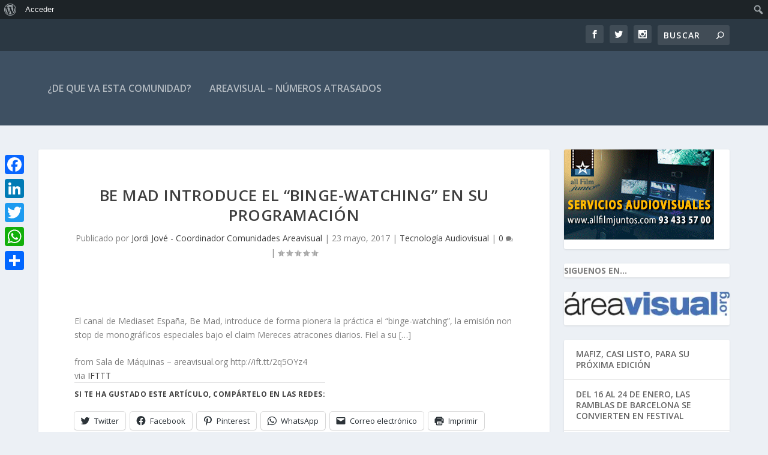

--- FILE ---
content_type: text/html; charset=UTF-8
request_url: https://areavisual.com/be-mad-introduce-el-binge-watching-en-su-programacion/
body_size: 28529
content:
<!DOCTYPE html>
<!--[if IE 6]>
<html id="ie6" lang="es">
<![endif]-->
<!--[if IE 7]>
<html id="ie7" lang="es">
<![endif]-->
<!--[if IE 8]>
<html id="ie8" lang="es">
<![endif]-->
<!--[if !(IE 6) | !(IE 7) | !(IE 8)  ]><!-->
<html lang="es">
<!--<![endif]-->
<head>
	<meta charset="UTF-8" />
			
	<meta http-equiv="X-UA-Compatible" content="IE=edge">
	<link rel="pingback" href="https://areavisual.com/xmlrpc.php" />

		<!--[if lt IE 9]>
	<script src="https://areavisual.com/wp-content/themes/Extra/scripts/ext/html5.js" type="text/javascript"></script>
	<![endif]-->

	<script type="text/javascript">
		document.documentElement.className = 'js';
	</script>

	<link rel="preconnect" href="https://fonts.gstatic.com" crossorigin /><meta name='robots' content='index, follow, max-image-preview:large, max-snippet:-1, max-video-preview:-1' />
<script type="text/javascript">
			let jqueryParams=[],jQuery=function(r){return jqueryParams=[...jqueryParams,r],jQuery},$=function(r){return jqueryParams=[...jqueryParams,r],$};window.jQuery=jQuery,window.$=jQuery;let customHeadScripts=!1;jQuery.fn=jQuery.prototype={},$.fn=jQuery.prototype={},jQuery.noConflict=function(r){if(window.jQuery)return jQuery=window.jQuery,$=window.jQuery,customHeadScripts=!0,jQuery.noConflict},jQuery.ready=function(r){jqueryParams=[...jqueryParams,r]},$.ready=function(r){jqueryParams=[...jqueryParams,r]},jQuery.load=function(r){jqueryParams=[...jqueryParams,r]},$.load=function(r){jqueryParams=[...jqueryParams,r]},jQuery.fn.ready=function(r){jqueryParams=[...jqueryParams,r]},$.fn.ready=function(r){jqueryParams=[...jqueryParams,r]};</script>
	<!-- This site is optimized with the Yoast SEO plugin v24.9 - https://yoast.com/wordpress/plugins/seo/ -->
	<title>Be Mad introduce el “binge-watching” en su programación - AREAVISUAL.COM</title>
	<link rel="canonical" href="https://areavisual.com/be-mad-introduce-el-binge-watching-en-su-programacion/" class="yoast-seo-meta-tag" />
	<meta property="og:locale" content="es_ES" class="yoast-seo-meta-tag" />
	<meta property="og:type" content="article" class="yoast-seo-meta-tag" />
	<meta property="og:title" content="Be Mad introduce el “binge-watching” en su programación - AREAVISUAL.COM" class="yoast-seo-meta-tag" />
	<meta property="og:description" content="El canal de Mediaset España, Be Mad, introduce de forma pionera la práctica el “binge-watching”, la emisión non stop de monográficos especiales bajo el claim Mereces atracones diarios. Fiel a su [&#8230;] from Sala de Máquinas – areavisual.org http://ift.tt/2q5OYz4 via IFTTT" class="yoast-seo-meta-tag" />
	<meta property="og:url" content="https://areavisual.com/be-mad-introduce-el-binge-watching-en-su-programacion/" class="yoast-seo-meta-tag" />
	<meta property="og:site_name" content="AREAVISUAL.COM" class="yoast-seo-meta-tag" />
	<meta property="article:publisher" content="https://www.facebook.com/Areavisualorg-142286665789044/" class="yoast-seo-meta-tag" />
	<meta property="article:published_time" content="2017-05-23T06:53:24+00:00" class="yoast-seo-meta-tag" />
	<meta name="author" content="Jordi Jové - Coordinador Comunidades Areavisual" class="yoast-seo-meta-tag" />
	<meta name="twitter:card" content="summary_large_image" class="yoast-seo-meta-tag" />
	<meta name="twitter:creator" content="@areavisual" class="yoast-seo-meta-tag" />
	<meta name="twitter:site" content="@areavisual" class="yoast-seo-meta-tag" />
	<meta name="twitter:label1" content="Escrito por" class="yoast-seo-meta-tag" />
	<meta name="twitter:data1" content="Jordi Jové - Coordinador Comunidades Areavisual" class="yoast-seo-meta-tag" />
	<script type="application/ld+json" class="yoast-schema-graph">{"@context":"https://schema.org","@graph":[{"@type":"Article","@id":"https://areavisual.com/be-mad-introduce-el-binge-watching-en-su-programacion/#article","isPartOf":{"@id":"https://areavisual.com/be-mad-introduce-el-binge-watching-en-su-programacion/"},"author":{"name":"Jordi Jové - Coordinador Comunidades Areavisual","@id":"https://areavisual.com/#/schema/person/9e1a54963fa8de1b0f8dfffc3b9e5a6b"},"headline":"Be Mad introduce el “binge-watching” en su programación","datePublished":"2017-05-23T06:53:24+00:00","mainEntityOfPage":{"@id":"https://areavisual.com/be-mad-introduce-el-binge-watching-en-su-programacion/"},"wordCount":58,"commentCount":0,"publisher":{"@id":"https://areavisual.com/#organization"},"keywords":["IFTTT","Sala de Máquinas – areavisual.org"],"articleSection":["Tecnología Audiovisual"],"inLanguage":"es","potentialAction":[{"@type":"CommentAction","name":"Comment","target":["https://areavisual.com/be-mad-introduce-el-binge-watching-en-su-programacion/#respond"]}]},{"@type":"WebPage","@id":"https://areavisual.com/be-mad-introduce-el-binge-watching-en-su-programacion/","url":"https://areavisual.com/be-mad-introduce-el-binge-watching-en-su-programacion/","name":"Be Mad introduce el “binge-watching” en su programación - AREAVISUAL.COM","isPartOf":{"@id":"https://areavisual.com/#website"},"datePublished":"2017-05-23T06:53:24+00:00","breadcrumb":{"@id":"https://areavisual.com/be-mad-introduce-el-binge-watching-en-su-programacion/#breadcrumb"},"inLanguage":"es","potentialAction":[{"@type":"ReadAction","target":["https://areavisual.com/be-mad-introduce-el-binge-watching-en-su-programacion/"]}]},{"@type":"BreadcrumbList","@id":"https://areavisual.com/be-mad-introduce-el-binge-watching-en-su-programacion/#breadcrumb","itemListElement":[{"@type":"ListItem","position":1,"name":"Home","item":"https://areavisual.com/"},{"@type":"ListItem","position":2,"name":"Be Mad introduce el “binge-watching” en su programación"}]},{"@type":"WebSite","@id":"https://areavisual.com/#website","url":"https://areavisual.com/","name":"AREAVISUAL.COM","description":"INFORMACION DE OFICIOS Y PROFESIONES DE LA IMAGEN","publisher":{"@id":"https://areavisual.com/#organization"},"potentialAction":[{"@type":"SearchAction","target":{"@type":"EntryPoint","urlTemplate":"https://areavisual.com/?s={search_term_string}"},"query-input":{"@type":"PropertyValueSpecification","valueRequired":true,"valueName":"search_term_string"}}],"inLanguage":"es"},{"@type":"Organization","@id":"https://areavisual.com/#organization","name":"Areavisual Project","url":"https://areavisual.com/","logo":{"@type":"ImageObject","inLanguage":"es","@id":"https://areavisual.com/#/schema/logo/image/","url":"https://i1.wp.com/areavisual.com/wp-content/uploads/2015/10/logo_Area-ok.jpg?fit=295%2C68&ssl=1","contentUrl":"https://i1.wp.com/areavisual.com/wp-content/uploads/2015/10/logo_Area-ok.jpg?fit=295%2C68&ssl=1","width":295,"height":68,"caption":"Areavisual Project"},"image":{"@id":"https://areavisual.com/#/schema/logo/image/"},"sameAs":["https://www.facebook.com/Areavisualorg-142286665789044/","https://x.com/areavisual"]},{"@type":"Person","@id":"https://areavisual.com/#/schema/person/9e1a54963fa8de1b0f8dfffc3b9e5a6b","name":"Jordi Jové - Coordinador Comunidades Areavisual","image":{"@type":"ImageObject","inLanguage":"es","@id":"https://areavisual.com/#/schema/person/image/","url":"https://areavisual.com/wp-content/uploads/avatars/1/5db05e17a3420-bpfull.jpg","contentUrl":"https://areavisual.com/wp-content/uploads/avatars/1/5db05e17a3420-bpfull.jpg","caption":"Jordi Jové - Coordinador Comunidades Areavisual"},"url":"https://areavisual.com/author/admin/"}]}</script>
	<!-- / Yoast SEO plugin. -->


<link rel='dns-prefetch' href='//static.addtoany.com' />
<link rel='dns-prefetch' href='//secure.gravatar.com' />
<link rel='dns-prefetch' href='//stats.wp.com' />
<link rel='dns-prefetch' href='//fonts.googleapis.com' />
<link rel='dns-prefetch' href='//v0.wordpress.com' />
<link rel='dns-prefetch' href='//widgets.wp.com' />
<link rel='dns-prefetch' href='//s0.wp.com' />
<link rel='dns-prefetch' href='//0.gravatar.com' />
<link rel='dns-prefetch' href='//1.gravatar.com' />
<link rel='dns-prefetch' href='//2.gravatar.com' />
<link rel='preconnect' href='//i0.wp.com' />
<link rel='preconnect' href='//c0.wp.com' />
<link rel="alternate" type="application/rss+xml" title="AREAVISUAL.COM &raquo; Feed" href="https://areavisual.com/feed/" />
<link rel="alternate" type="application/rss+xml" title="AREAVISUAL.COM &raquo; Feed de los comentarios" href="https://areavisual.com/comments/feed/" />
<link rel="alternate" type="application/rss+xml" title="AREAVISUAL.COM &raquo; Comentario Be Mad introduce el “binge-watching” en su programación del feed" href="https://areavisual.com/be-mad-introduce-el-binge-watching-en-su-programacion/feed/" />
<meta content="Extra Child v." name="generator"/><link rel='stylesheet' id='jetpack_related-posts-css' href='https://c0.wp.com/p/jetpack/14.5/modules/related-posts/related-posts.css' type='text/css' media='all' />
<link rel='stylesheet' id='dashicons-css' href='https://c0.wp.com/c/6.7.4/wp-includes/css/dashicons.min.css' type='text/css' media='all' />
<link rel='stylesheet' id='admin-bar-css' href='https://c0.wp.com/c/6.7.4/wp-includes/css/admin-bar.min.css' type='text/css' media='all' />
<style id='admin-bar-inline-css' type='text/css'>

		@media screen { html { margin-top: 32px !important; } }
		@media screen and ( max-width: 782px ) { html { margin-top: 46px !important; } }
	
@media print { #wpadminbar { display:none; } }

			.admin-bar {
				position: inherit !important;
				top: auto !important;
			}
			.admin-bar .goog-te-banner-frame {
				top: 32px !important
			}
			@media screen and (max-width: 782px) {
				.admin-bar .goog-te-banner-frame {
					top: 46px !important;
				}
			}
			@media screen and (max-width: 480px) {
				.admin-bar .goog-te-banner-frame {
					position: absolute;
				}
			}
		
</style>
<link rel='stylesheet' id='wp-block-library-css' href='https://c0.wp.com/c/6.7.4/wp-includes/css/dist/block-library/style.min.css' type='text/css' media='all' />
<style id='wp-block-library-theme-inline-css' type='text/css'>
.wp-block-audio :where(figcaption){color:#555;font-size:13px;text-align:center}.is-dark-theme .wp-block-audio :where(figcaption){color:#ffffffa6}.wp-block-audio{margin:0 0 1em}.wp-block-code{border:1px solid #ccc;border-radius:4px;font-family:Menlo,Consolas,monaco,monospace;padding:.8em 1em}.wp-block-embed :where(figcaption){color:#555;font-size:13px;text-align:center}.is-dark-theme .wp-block-embed :where(figcaption){color:#ffffffa6}.wp-block-embed{margin:0 0 1em}.blocks-gallery-caption{color:#555;font-size:13px;text-align:center}.is-dark-theme .blocks-gallery-caption{color:#ffffffa6}:root :where(.wp-block-image figcaption){color:#555;font-size:13px;text-align:center}.is-dark-theme :root :where(.wp-block-image figcaption){color:#ffffffa6}.wp-block-image{margin:0 0 1em}.wp-block-pullquote{border-bottom:4px solid;border-top:4px solid;color:currentColor;margin-bottom:1.75em}.wp-block-pullquote cite,.wp-block-pullquote footer,.wp-block-pullquote__citation{color:currentColor;font-size:.8125em;font-style:normal;text-transform:uppercase}.wp-block-quote{border-left:.25em solid;margin:0 0 1.75em;padding-left:1em}.wp-block-quote cite,.wp-block-quote footer{color:currentColor;font-size:.8125em;font-style:normal;position:relative}.wp-block-quote:where(.has-text-align-right){border-left:none;border-right:.25em solid;padding-left:0;padding-right:1em}.wp-block-quote:where(.has-text-align-center){border:none;padding-left:0}.wp-block-quote.is-large,.wp-block-quote.is-style-large,.wp-block-quote:where(.is-style-plain){border:none}.wp-block-search .wp-block-search__label{font-weight:700}.wp-block-search__button{border:1px solid #ccc;padding:.375em .625em}:where(.wp-block-group.has-background){padding:1.25em 2.375em}.wp-block-separator.has-css-opacity{opacity:.4}.wp-block-separator{border:none;border-bottom:2px solid;margin-left:auto;margin-right:auto}.wp-block-separator.has-alpha-channel-opacity{opacity:1}.wp-block-separator:not(.is-style-wide):not(.is-style-dots){width:100px}.wp-block-separator.has-background:not(.is-style-dots){border-bottom:none;height:1px}.wp-block-separator.has-background:not(.is-style-wide):not(.is-style-dots){height:2px}.wp-block-table{margin:0 0 1em}.wp-block-table td,.wp-block-table th{word-break:normal}.wp-block-table :where(figcaption){color:#555;font-size:13px;text-align:center}.is-dark-theme .wp-block-table :where(figcaption){color:#ffffffa6}.wp-block-video :where(figcaption){color:#555;font-size:13px;text-align:center}.is-dark-theme .wp-block-video :where(figcaption){color:#ffffffa6}.wp-block-video{margin:0 0 1em}:root :where(.wp-block-template-part.has-background){margin-bottom:0;margin-top:0;padding:1.25em 2.375em}
</style>
<style id='bp-login-form-style-inline-css' type='text/css'>
.widget_bp_core_login_widget .bp-login-widget-user-avatar{float:left}.widget_bp_core_login_widget .bp-login-widget-user-links{margin-left:70px}#bp-login-widget-form label{display:block;font-weight:600;margin:15px 0 5px;width:auto}#bp-login-widget-form input[type=password],#bp-login-widget-form input[type=text]{background-color:#fafafa;border:1px solid #d6d6d6;border-radius:0;font:inherit;font-size:100%;padding:.5em;width:100%}#bp-login-widget-form .bp-login-widget-register-link,#bp-login-widget-form .login-submit{display:inline;width:-moz-fit-content;width:fit-content}#bp-login-widget-form .bp-login-widget-register-link{margin-left:1em}#bp-login-widget-form .bp-login-widget-register-link a{filter:invert(1)}#bp-login-widget-form .bp-login-widget-pwd-link{font-size:80%}

</style>
<style id='bp-member-style-inline-css' type='text/css'>
[data-type="bp/member"] input.components-placeholder__input{border:1px solid #757575;border-radius:2px;flex:1 1 auto;padding:6px 8px}.bp-block-member{position:relative}.bp-block-member .member-content{display:flex}.bp-block-member .user-nicename{display:block}.bp-block-member .user-nicename a{border:none;color:currentColor;text-decoration:none}.bp-block-member .bp-profile-button{width:100%}.bp-block-member .bp-profile-button a.button{bottom:10px;display:inline-block;margin:18px 0 0;position:absolute;right:0}.bp-block-member.has-cover .item-header-avatar,.bp-block-member.has-cover .member-content,.bp-block-member.has-cover .member-description{z-index:2}.bp-block-member.has-cover .member-content,.bp-block-member.has-cover .member-description{padding-top:75px}.bp-block-member.has-cover .bp-member-cover-image{background-color:#c5c5c5;background-position:top;background-repeat:no-repeat;background-size:cover;border:0;display:block;height:150px;left:0;margin:0;padding:0;position:absolute;top:0;width:100%;z-index:1}.bp-block-member img.avatar{height:auto;width:auto}.bp-block-member.avatar-none .item-header-avatar{display:none}.bp-block-member.avatar-none.has-cover{min-height:200px}.bp-block-member.avatar-full{min-height:150px}.bp-block-member.avatar-full .item-header-avatar{width:180px}.bp-block-member.avatar-thumb .member-content{align-items:center;min-height:50px}.bp-block-member.avatar-thumb .item-header-avatar{width:70px}.bp-block-member.avatar-full.has-cover{min-height:300px}.bp-block-member.avatar-full.has-cover .item-header-avatar{width:200px}.bp-block-member.avatar-full.has-cover img.avatar{background:#fffc;border:2px solid #fff;margin-left:20px}.bp-block-member.avatar-thumb.has-cover .item-header-avatar{padding-top:75px}.entry .entry-content .bp-block-member .user-nicename a{border:none;color:currentColor;text-decoration:none}

</style>
<style id='bp-members-style-inline-css' type='text/css'>
[data-type="bp/members"] .components-placeholder.is-appender{min-height:0}[data-type="bp/members"] .components-placeholder.is-appender .components-placeholder__label:empty{display:none}[data-type="bp/members"] .components-placeholder input.components-placeholder__input{border:1px solid #757575;border-radius:2px;flex:1 1 auto;padding:6px 8px}[data-type="bp/members"].avatar-none .member-description{width:calc(100% - 44px)}[data-type="bp/members"].avatar-full .member-description{width:calc(100% - 224px)}[data-type="bp/members"].avatar-thumb .member-description{width:calc(100% - 114px)}[data-type="bp/members"] .member-content{position:relative}[data-type="bp/members"] .member-content .is-right{position:absolute;right:2px;top:2px}[data-type="bp/members"] .columns-2 .member-content .member-description,[data-type="bp/members"] .columns-3 .member-content .member-description,[data-type="bp/members"] .columns-4 .member-content .member-description{padding-left:44px;width:calc(100% - 44px)}[data-type="bp/members"] .columns-3 .is-right{right:-10px}[data-type="bp/members"] .columns-4 .is-right{right:-50px}.bp-block-members.is-grid{display:flex;flex-wrap:wrap;padding:0}.bp-block-members.is-grid .member-content{margin:0 1.25em 1.25em 0;width:100%}@media(min-width:600px){.bp-block-members.columns-2 .member-content{width:calc(50% - .625em)}.bp-block-members.columns-2 .member-content:nth-child(2n){margin-right:0}.bp-block-members.columns-3 .member-content{width:calc(33.33333% - .83333em)}.bp-block-members.columns-3 .member-content:nth-child(3n){margin-right:0}.bp-block-members.columns-4 .member-content{width:calc(25% - .9375em)}.bp-block-members.columns-4 .member-content:nth-child(4n){margin-right:0}}.bp-block-members .member-content{display:flex;flex-direction:column;padding-bottom:1em;text-align:center}.bp-block-members .member-content .item-header-avatar,.bp-block-members .member-content .member-description{width:100%}.bp-block-members .member-content .item-header-avatar{margin:0 auto}.bp-block-members .member-content .item-header-avatar img.avatar{display:inline-block}@media(min-width:600px){.bp-block-members .member-content{flex-direction:row;text-align:left}.bp-block-members .member-content .item-header-avatar,.bp-block-members .member-content .member-description{width:auto}.bp-block-members .member-content .item-header-avatar{margin:0}}.bp-block-members .member-content .user-nicename{display:block}.bp-block-members .member-content .user-nicename a{border:none;color:currentColor;text-decoration:none}.bp-block-members .member-content time{color:#767676;display:block;font-size:80%}.bp-block-members.avatar-none .item-header-avatar{display:none}.bp-block-members.avatar-full{min-height:190px}.bp-block-members.avatar-full .item-header-avatar{width:180px}.bp-block-members.avatar-thumb .member-content{min-height:80px}.bp-block-members.avatar-thumb .item-header-avatar{width:70px}.bp-block-members.columns-2 .member-content,.bp-block-members.columns-3 .member-content,.bp-block-members.columns-4 .member-content{display:block;text-align:center}.bp-block-members.columns-2 .member-content .item-header-avatar,.bp-block-members.columns-3 .member-content .item-header-avatar,.bp-block-members.columns-4 .member-content .item-header-avatar{margin:0 auto}.bp-block-members img.avatar{height:auto;max-width:-moz-fit-content;max-width:fit-content;width:auto}.bp-block-members .member-content.has-activity{align-items:center}.bp-block-members .member-content.has-activity .item-header-avatar{padding-right:1em}.bp-block-members .member-content.has-activity .wp-block-quote{margin-bottom:0;text-align:left}.bp-block-members .member-content.has-activity .wp-block-quote cite a,.entry .entry-content .bp-block-members .user-nicename a{border:none;color:currentColor;text-decoration:none}

</style>
<style id='bp-dynamic-members-style-inline-css' type='text/css'>
.bp-dynamic-block-container .item-options{font-size:.5em;margin:0 0 1em;padding:1em 0}.bp-dynamic-block-container .item-options a.selected{font-weight:600}.bp-dynamic-block-container ul.item-list{list-style:none;margin:1em 0;padding-left:0}.bp-dynamic-block-container ul.item-list li{margin-bottom:1em}.bp-dynamic-block-container ul.item-list li:after,.bp-dynamic-block-container ul.item-list li:before{content:" ";display:table}.bp-dynamic-block-container ul.item-list li:after{clear:both}.bp-dynamic-block-container ul.item-list li .item-avatar{float:left;width:60px}.bp-dynamic-block-container ul.item-list li .item{margin-left:70px}

</style>
<style id='bp-online-members-style-inline-css' type='text/css'>
.widget_bp_core_whos_online_widget .avatar-block,[data-type="bp/online-members"] .avatar-block{display:flex;flex-flow:row wrap}.widget_bp_core_whos_online_widget .avatar-block img,[data-type="bp/online-members"] .avatar-block img{margin:.5em}

</style>
<style id='bp-active-members-style-inline-css' type='text/css'>
.widget_bp_core_recently_active_widget .avatar-block,[data-type="bp/active-members"] .avatar-block{display:flex;flex-flow:row wrap}.widget_bp_core_recently_active_widget .avatar-block img,[data-type="bp/active-members"] .avatar-block img{margin:.5em}

</style>
<style id='bp-latest-activities-style-inline-css' type='text/css'>
.bp-latest-activities .components-flex.components-select-control select[multiple]{height:auto;padding:0 8px}.bp-latest-activities .components-flex.components-select-control select[multiple]+.components-input-control__suffix svg{display:none}.bp-latest-activities-block a,.entry .entry-content .bp-latest-activities-block a{border:none;text-decoration:none}.bp-latest-activities-block .activity-list.item-list blockquote{border:none;padding:0}.bp-latest-activities-block .activity-list.item-list blockquote .activity-item:not(.mini){box-shadow:1px 0 4px #00000026;padding:0 1em;position:relative}.bp-latest-activities-block .activity-list.item-list blockquote .activity-item:not(.mini):after,.bp-latest-activities-block .activity-list.item-list blockquote .activity-item:not(.mini):before{border-color:#0000;border-style:solid;content:"";display:block;height:0;left:15px;position:absolute;width:0}.bp-latest-activities-block .activity-list.item-list blockquote .activity-item:not(.mini):before{border-top-color:#00000026;border-width:9px;bottom:-18px;left:14px}.bp-latest-activities-block .activity-list.item-list blockquote .activity-item:not(.mini):after{border-top-color:#fff;border-width:8px;bottom:-16px}.bp-latest-activities-block .activity-list.item-list blockquote .activity-item.mini .avatar{display:inline-block;height:20px;margin-right:2px;vertical-align:middle;width:20px}.bp-latest-activities-block .activity-list.item-list footer{align-items:center;display:flex}.bp-latest-activities-block .activity-list.item-list footer img.avatar{border:none;display:inline-block;margin-right:.5em}.bp-latest-activities-block .activity-list.item-list footer .activity-time-since{font-size:90%}.bp-latest-activities-block .widget-error{border-left:4px solid #0b80a4;box-shadow:1px 0 4px #00000026}.bp-latest-activities-block .widget-error p{padding:0 1em}

</style>
<link rel='stylesheet' id='mediaelement-css' href='https://c0.wp.com/c/6.7.4/wp-includes/js/mediaelement/mediaelementplayer-legacy.min.css' type='text/css' media='all' />
<link rel='stylesheet' id='wp-mediaelement-css' href='https://c0.wp.com/c/6.7.4/wp-includes/js/mediaelement/wp-mediaelement.min.css' type='text/css' media='all' />
<style id='jetpack-sharing-buttons-style-inline-css' type='text/css'>
.jetpack-sharing-buttons__services-list{display:flex;flex-direction:row;flex-wrap:wrap;gap:0;list-style-type:none;margin:5px;padding:0}.jetpack-sharing-buttons__services-list.has-small-icon-size{font-size:12px}.jetpack-sharing-buttons__services-list.has-normal-icon-size{font-size:16px}.jetpack-sharing-buttons__services-list.has-large-icon-size{font-size:24px}.jetpack-sharing-buttons__services-list.has-huge-icon-size{font-size:36px}@media print{.jetpack-sharing-buttons__services-list{display:none!important}}.editor-styles-wrapper .wp-block-jetpack-sharing-buttons{gap:0;padding-inline-start:0}ul.jetpack-sharing-buttons__services-list.has-background{padding:1.25em 2.375em}
</style>
<style id='joinchat-button-style-inline-css' type='text/css'>
.wp-block-joinchat-button{border:none!important;text-align:center}.wp-block-joinchat-button figure{display:table;margin:0 auto;padding:0}.wp-block-joinchat-button figcaption{font:normal normal 400 .6em/2em var(--wp--preset--font-family--system-font,sans-serif);margin:0;padding:0}.wp-block-joinchat-button .joinchat-button__qr{background-color:#fff;border:6px solid #25d366;border-radius:30px;box-sizing:content-box;display:block;height:200px;margin:auto;overflow:hidden;padding:10px;width:200px}.wp-block-joinchat-button .joinchat-button__qr canvas,.wp-block-joinchat-button .joinchat-button__qr img{display:block;margin:auto}.wp-block-joinchat-button .joinchat-button__link{align-items:center;background-color:#25d366;border:6px solid #25d366;border-radius:30px;display:inline-flex;flex-flow:row nowrap;justify-content:center;line-height:1.25em;margin:0 auto;text-decoration:none}.wp-block-joinchat-button .joinchat-button__link:before{background:transparent var(--joinchat-ico) no-repeat center;background-size:100%;content:"";display:block;height:1.5em;margin:-.75em .75em -.75em 0;width:1.5em}.wp-block-joinchat-button figure+.joinchat-button__link{margin-top:10px}@media (orientation:landscape)and (min-height:481px),(orientation:portrait)and (min-width:481px){.wp-block-joinchat-button.joinchat-button--qr-only figure+.joinchat-button__link{display:none}}@media (max-width:480px),(orientation:landscape)and (max-height:480px){.wp-block-joinchat-button figure{display:none}}

</style>
<style id='global-styles-inline-css' type='text/css'>
:root{--wp--preset--aspect-ratio--square: 1;--wp--preset--aspect-ratio--4-3: 4/3;--wp--preset--aspect-ratio--3-4: 3/4;--wp--preset--aspect-ratio--3-2: 3/2;--wp--preset--aspect-ratio--2-3: 2/3;--wp--preset--aspect-ratio--16-9: 16/9;--wp--preset--aspect-ratio--9-16: 9/16;--wp--preset--color--black: #000000;--wp--preset--color--cyan-bluish-gray: #abb8c3;--wp--preset--color--white: #ffffff;--wp--preset--color--pale-pink: #f78da7;--wp--preset--color--vivid-red: #cf2e2e;--wp--preset--color--luminous-vivid-orange: #ff6900;--wp--preset--color--luminous-vivid-amber: #fcb900;--wp--preset--color--light-green-cyan: #7bdcb5;--wp--preset--color--vivid-green-cyan: #00d084;--wp--preset--color--pale-cyan-blue: #8ed1fc;--wp--preset--color--vivid-cyan-blue: #0693e3;--wp--preset--color--vivid-purple: #9b51e0;--wp--preset--gradient--vivid-cyan-blue-to-vivid-purple: linear-gradient(135deg,rgba(6,147,227,1) 0%,rgb(155,81,224) 100%);--wp--preset--gradient--light-green-cyan-to-vivid-green-cyan: linear-gradient(135deg,rgb(122,220,180) 0%,rgb(0,208,130) 100%);--wp--preset--gradient--luminous-vivid-amber-to-luminous-vivid-orange: linear-gradient(135deg,rgba(252,185,0,1) 0%,rgba(255,105,0,1) 100%);--wp--preset--gradient--luminous-vivid-orange-to-vivid-red: linear-gradient(135deg,rgba(255,105,0,1) 0%,rgb(207,46,46) 100%);--wp--preset--gradient--very-light-gray-to-cyan-bluish-gray: linear-gradient(135deg,rgb(238,238,238) 0%,rgb(169,184,195) 100%);--wp--preset--gradient--cool-to-warm-spectrum: linear-gradient(135deg,rgb(74,234,220) 0%,rgb(151,120,209) 20%,rgb(207,42,186) 40%,rgb(238,44,130) 60%,rgb(251,105,98) 80%,rgb(254,248,76) 100%);--wp--preset--gradient--blush-light-purple: linear-gradient(135deg,rgb(255,206,236) 0%,rgb(152,150,240) 100%);--wp--preset--gradient--blush-bordeaux: linear-gradient(135deg,rgb(254,205,165) 0%,rgb(254,45,45) 50%,rgb(107,0,62) 100%);--wp--preset--gradient--luminous-dusk: linear-gradient(135deg,rgb(255,203,112) 0%,rgb(199,81,192) 50%,rgb(65,88,208) 100%);--wp--preset--gradient--pale-ocean: linear-gradient(135deg,rgb(255,245,203) 0%,rgb(182,227,212) 50%,rgb(51,167,181) 100%);--wp--preset--gradient--electric-grass: linear-gradient(135deg,rgb(202,248,128) 0%,rgb(113,206,126) 100%);--wp--preset--gradient--midnight: linear-gradient(135deg,rgb(2,3,129) 0%,rgb(40,116,252) 100%);--wp--preset--font-size--small: 13px;--wp--preset--font-size--medium: 20px;--wp--preset--font-size--large: 36px;--wp--preset--font-size--x-large: 42px;--wp--preset--spacing--20: 0.44rem;--wp--preset--spacing--30: 0.67rem;--wp--preset--spacing--40: 1rem;--wp--preset--spacing--50: 1.5rem;--wp--preset--spacing--60: 2.25rem;--wp--preset--spacing--70: 3.38rem;--wp--preset--spacing--80: 5.06rem;--wp--preset--shadow--natural: 6px 6px 9px rgba(0, 0, 0, 0.2);--wp--preset--shadow--deep: 12px 12px 50px rgba(0, 0, 0, 0.4);--wp--preset--shadow--sharp: 6px 6px 0px rgba(0, 0, 0, 0.2);--wp--preset--shadow--outlined: 6px 6px 0px -3px rgba(255, 255, 255, 1), 6px 6px rgba(0, 0, 0, 1);--wp--preset--shadow--crisp: 6px 6px 0px rgba(0, 0, 0, 1);}:root { --wp--style--global--content-size: 856px;--wp--style--global--wide-size: 1280px; }:where(body) { margin: 0; }.wp-site-blocks > .alignleft { float: left; margin-right: 2em; }.wp-site-blocks > .alignright { float: right; margin-left: 2em; }.wp-site-blocks > .aligncenter { justify-content: center; margin-left: auto; margin-right: auto; }:where(.is-layout-flex){gap: 0.5em;}:where(.is-layout-grid){gap: 0.5em;}.is-layout-flow > .alignleft{float: left;margin-inline-start: 0;margin-inline-end: 2em;}.is-layout-flow > .alignright{float: right;margin-inline-start: 2em;margin-inline-end: 0;}.is-layout-flow > .aligncenter{margin-left: auto !important;margin-right: auto !important;}.is-layout-constrained > .alignleft{float: left;margin-inline-start: 0;margin-inline-end: 2em;}.is-layout-constrained > .alignright{float: right;margin-inline-start: 2em;margin-inline-end: 0;}.is-layout-constrained > .aligncenter{margin-left: auto !important;margin-right: auto !important;}.is-layout-constrained > :where(:not(.alignleft):not(.alignright):not(.alignfull)){max-width: var(--wp--style--global--content-size);margin-left: auto !important;margin-right: auto !important;}.is-layout-constrained > .alignwide{max-width: var(--wp--style--global--wide-size);}body .is-layout-flex{display: flex;}.is-layout-flex{flex-wrap: wrap;align-items: center;}.is-layout-flex > :is(*, div){margin: 0;}body .is-layout-grid{display: grid;}.is-layout-grid > :is(*, div){margin: 0;}body{padding-top: 0px;padding-right: 0px;padding-bottom: 0px;padding-left: 0px;}:root :where(.wp-element-button, .wp-block-button__link){background-color: #32373c;border-width: 0;color: #fff;font-family: inherit;font-size: inherit;line-height: inherit;padding: calc(0.667em + 2px) calc(1.333em + 2px);text-decoration: none;}.has-black-color{color: var(--wp--preset--color--black) !important;}.has-cyan-bluish-gray-color{color: var(--wp--preset--color--cyan-bluish-gray) !important;}.has-white-color{color: var(--wp--preset--color--white) !important;}.has-pale-pink-color{color: var(--wp--preset--color--pale-pink) !important;}.has-vivid-red-color{color: var(--wp--preset--color--vivid-red) !important;}.has-luminous-vivid-orange-color{color: var(--wp--preset--color--luminous-vivid-orange) !important;}.has-luminous-vivid-amber-color{color: var(--wp--preset--color--luminous-vivid-amber) !important;}.has-light-green-cyan-color{color: var(--wp--preset--color--light-green-cyan) !important;}.has-vivid-green-cyan-color{color: var(--wp--preset--color--vivid-green-cyan) !important;}.has-pale-cyan-blue-color{color: var(--wp--preset--color--pale-cyan-blue) !important;}.has-vivid-cyan-blue-color{color: var(--wp--preset--color--vivid-cyan-blue) !important;}.has-vivid-purple-color{color: var(--wp--preset--color--vivid-purple) !important;}.has-black-background-color{background-color: var(--wp--preset--color--black) !important;}.has-cyan-bluish-gray-background-color{background-color: var(--wp--preset--color--cyan-bluish-gray) !important;}.has-white-background-color{background-color: var(--wp--preset--color--white) !important;}.has-pale-pink-background-color{background-color: var(--wp--preset--color--pale-pink) !important;}.has-vivid-red-background-color{background-color: var(--wp--preset--color--vivid-red) !important;}.has-luminous-vivid-orange-background-color{background-color: var(--wp--preset--color--luminous-vivid-orange) !important;}.has-luminous-vivid-amber-background-color{background-color: var(--wp--preset--color--luminous-vivid-amber) !important;}.has-light-green-cyan-background-color{background-color: var(--wp--preset--color--light-green-cyan) !important;}.has-vivid-green-cyan-background-color{background-color: var(--wp--preset--color--vivid-green-cyan) !important;}.has-pale-cyan-blue-background-color{background-color: var(--wp--preset--color--pale-cyan-blue) !important;}.has-vivid-cyan-blue-background-color{background-color: var(--wp--preset--color--vivid-cyan-blue) !important;}.has-vivid-purple-background-color{background-color: var(--wp--preset--color--vivid-purple) !important;}.has-black-border-color{border-color: var(--wp--preset--color--black) !important;}.has-cyan-bluish-gray-border-color{border-color: var(--wp--preset--color--cyan-bluish-gray) !important;}.has-white-border-color{border-color: var(--wp--preset--color--white) !important;}.has-pale-pink-border-color{border-color: var(--wp--preset--color--pale-pink) !important;}.has-vivid-red-border-color{border-color: var(--wp--preset--color--vivid-red) !important;}.has-luminous-vivid-orange-border-color{border-color: var(--wp--preset--color--luminous-vivid-orange) !important;}.has-luminous-vivid-amber-border-color{border-color: var(--wp--preset--color--luminous-vivid-amber) !important;}.has-light-green-cyan-border-color{border-color: var(--wp--preset--color--light-green-cyan) !important;}.has-vivid-green-cyan-border-color{border-color: var(--wp--preset--color--vivid-green-cyan) !important;}.has-pale-cyan-blue-border-color{border-color: var(--wp--preset--color--pale-cyan-blue) !important;}.has-vivid-cyan-blue-border-color{border-color: var(--wp--preset--color--vivid-cyan-blue) !important;}.has-vivid-purple-border-color{border-color: var(--wp--preset--color--vivid-purple) !important;}.has-vivid-cyan-blue-to-vivid-purple-gradient-background{background: var(--wp--preset--gradient--vivid-cyan-blue-to-vivid-purple) !important;}.has-light-green-cyan-to-vivid-green-cyan-gradient-background{background: var(--wp--preset--gradient--light-green-cyan-to-vivid-green-cyan) !important;}.has-luminous-vivid-amber-to-luminous-vivid-orange-gradient-background{background: var(--wp--preset--gradient--luminous-vivid-amber-to-luminous-vivid-orange) !important;}.has-luminous-vivid-orange-to-vivid-red-gradient-background{background: var(--wp--preset--gradient--luminous-vivid-orange-to-vivid-red) !important;}.has-very-light-gray-to-cyan-bluish-gray-gradient-background{background: var(--wp--preset--gradient--very-light-gray-to-cyan-bluish-gray) !important;}.has-cool-to-warm-spectrum-gradient-background{background: var(--wp--preset--gradient--cool-to-warm-spectrum) !important;}.has-blush-light-purple-gradient-background{background: var(--wp--preset--gradient--blush-light-purple) !important;}.has-blush-bordeaux-gradient-background{background: var(--wp--preset--gradient--blush-bordeaux) !important;}.has-luminous-dusk-gradient-background{background: var(--wp--preset--gradient--luminous-dusk) !important;}.has-pale-ocean-gradient-background{background: var(--wp--preset--gradient--pale-ocean) !important;}.has-electric-grass-gradient-background{background: var(--wp--preset--gradient--electric-grass) !important;}.has-midnight-gradient-background{background: var(--wp--preset--gradient--midnight) !important;}.has-small-font-size{font-size: var(--wp--preset--font-size--small) !important;}.has-medium-font-size{font-size: var(--wp--preset--font-size--medium) !important;}.has-large-font-size{font-size: var(--wp--preset--font-size--large) !important;}.has-x-large-font-size{font-size: var(--wp--preset--font-size--x-large) !important;}
:where(.wp-block-post-template.is-layout-flex){gap: 1.25em;}:where(.wp-block-post-template.is-layout-grid){gap: 1.25em;}
:where(.wp-block-columns.is-layout-flex){gap: 2em;}:where(.wp-block-columns.is-layout-grid){gap: 2em;}
:root :where(.wp-block-pullquote){font-size: 1.5em;line-height: 1.6;}
</style>
<link rel='stylesheet' id='bp-admin-bar-css' href='https://areavisual.com/wp-content/plugins/buddypress/bp-core/css/admin-bar.min.css?ver=14.3.4' type='text/css' media='all' />
<link rel='stylesheet' id='cptch_stylesheet-css' href='https://areavisual.com/wp-content/plugins/captcha/css/front_end_style.css?ver=4.4.5' type='text/css' media='all' />
<link rel='stylesheet' id='cptch_desktop_style-css' href='https://areavisual.com/wp-content/plugins/captcha/css/desktop_style.css?ver=4.4.5' type='text/css' media='all' />
<link rel='stylesheet' id='contact-form-7-css' href='https://areavisual.com/wp-content/plugins/contact-form-7/includes/css/styles.css?ver=5.6.4' type='text/css' media='all' />
<link rel='stylesheet' id='events-manager-css' href='https://areavisual.com/wp-content/plugins/events-manager/includes/css/events-manager.min.css?ver=6.4.7.2' type='text/css' media='all' />
<style id='events-manager-inline-css' type='text/css'>
body .em { --font-family : inherit; --font-weight : inherit; --font-size : 1em; --line-height : inherit; }
</style>
<link rel='stylesheet' id='sfwppa-public-style-css' href='https://areavisual.com/wp-content/plugins/styles-for-wp-pagenavi-addon/assets/css/sfwppa-style.css?ver=1.2.1' type='text/css' media='all' />
<link rel='stylesheet' id='extra-fonts-css' href='https://fonts.googleapis.com/css?family=Open+Sans:300italic,400italic,600italic,700italic,800italic,400,300,600,700,800&#038;subset=latin,latin-ext' type='text/css' media='all' />
<link rel='stylesheet' id='jetpack_likes-css' href='https://c0.wp.com/p/jetpack/14.5/modules/likes/style.css' type='text/css' media='all' />
<link rel='stylesheet' id='supreme-modules-for-divi-styles-css' href='https://areavisual.com/wp-content/plugins/supreme-modules-for-divi/styles/style.min.css?ver=2.4.2' type='text/css' media='all' />
<style id='akismet-widget-style-inline-css' type='text/css'>

			.a-stats {
				--akismet-color-mid-green: #357b49;
				--akismet-color-white: #fff;
				--akismet-color-light-grey: #f6f7f7;

				max-width: 350px;
				width: auto;
			}

			.a-stats * {
				all: unset;
				box-sizing: border-box;
			}

			.a-stats strong {
				font-weight: 600;
			}

			.a-stats a.a-stats__link,
			.a-stats a.a-stats__link:visited,
			.a-stats a.a-stats__link:active {
				background: var(--akismet-color-mid-green);
				border: none;
				box-shadow: none;
				border-radius: 8px;
				color: var(--akismet-color-white);
				cursor: pointer;
				display: block;
				font-family: -apple-system, BlinkMacSystemFont, 'Segoe UI', 'Roboto', 'Oxygen-Sans', 'Ubuntu', 'Cantarell', 'Helvetica Neue', sans-serif;
				font-weight: 500;
				padding: 12px;
				text-align: center;
				text-decoration: none;
				transition: all 0.2s ease;
			}

			/* Extra specificity to deal with TwentyTwentyOne focus style */
			.widget .a-stats a.a-stats__link:focus {
				background: var(--akismet-color-mid-green);
				color: var(--akismet-color-white);
				text-decoration: none;
			}

			.a-stats a.a-stats__link:hover {
				filter: brightness(110%);
				box-shadow: 0 4px 12px rgba(0, 0, 0, 0.06), 0 0 2px rgba(0, 0, 0, 0.16);
			}

			.a-stats .count {
				color: var(--akismet-color-white);
				display: block;
				font-size: 1.5em;
				line-height: 1.4;
				padding: 0 13px;
				white-space: nowrap;
			}
		
</style>
<style id='jetpack_facebook_likebox-inline-css' type='text/css'>
.widget_facebook_likebox {
	overflow: hidden;
}

</style>
<link rel='stylesheet' id='joinchat-css' href='https://areavisual.com/wp-content/plugins/creame-whatsapp-me/public/css/joinchat.min.css?ver=5.2.4' type='text/css' media='all' />
<style id='joinchat-inline-css' type='text/css'>
.joinchat{--red:37;--green:211;--blue:102;--bw:100}
</style>
<link rel='stylesheet' id='addtoany-css' href='https://areavisual.com/wp-content/plugins/add-to-any/addtoany.min.css?ver=1.16' type='text/css' media='all' />
<link rel='stylesheet' id='extra-style-parent-css' href='https://areavisual.com/wp-content/themes/Extra/style-static.min.css?ver=4.27.4' type='text/css' media='all' />
<link rel='stylesheet' id='child-style-css' href='https://areavisual.com/wp-content/themes/extra-child/style.css?ver=4.27.4' type='text/css' media='all' />
<link rel='stylesheet' id='extra-style-css' href='https://areavisual.com/wp-content/themes/extra-child/style.css?ver=4.27.4' type='text/css' media='all' />
<link rel='stylesheet' id='sharedaddy-css' href='https://c0.wp.com/p/jetpack/14.5/modules/sharedaddy/sharing.css' type='text/css' media='all' />
<link rel='stylesheet' id='social-logos-css' href='https://c0.wp.com/p/jetpack/14.5/_inc/social-logos/social-logos.min.css' type='text/css' media='all' />
<script type="text/javascript" id="jetpack_related-posts-js-extra">
/* <![CDATA[ */
var related_posts_js_options = {"post_heading":"h4"};
/* ]]> */
</script>
<script type="text/javascript" src="https://c0.wp.com/p/jetpack/14.5/_inc/build/related-posts/related-posts.min.js" id="jetpack_related-posts-js"></script>
<script type="text/javascript" id="addtoany-core-js-before">
/* <![CDATA[ */
window.a2a_config=window.a2a_config||{};a2a_config.callbacks=[];a2a_config.overlays=[];a2a_config.templates={};a2a_localize = {
	Share: "Compartir",
	Save: "Guardar",
	Subscribe: "Suscribir",
	Email: "Correo electrónico",
	Bookmark: "Marcador",
	ShowAll: "Mostrar todo",
	ShowLess: "Mostrar menos",
	FindServices: "Encontrar servicio(s)",
	FindAnyServiceToAddTo: "Encuentra al instante cualquier servicio para añadir a",
	PoweredBy: "Funciona con",
	ShareViaEmail: "Compartir por correo electrónico",
	SubscribeViaEmail: "Suscribirse a través de correo electrónico",
	BookmarkInYourBrowser: "Añadir a marcadores de tu navegador",
	BookmarkInstructions: "Presiona «Ctrl+D» o «\u2318+D» para añadir esta página a marcadores",
	AddToYourFavorites: "Añadir a tus favoritos",
	SendFromWebOrProgram: "Enviar desde cualquier dirección o programa de correo electrónico ",
	EmailProgram: "Programa de correo electrónico",
	More: "Más&#8230;",
	ThanksForSharing: "¡Gracias por compartir!",
	ThanksForFollowing: "¡Gracias por seguirnos!"
};
/* ]]> */
</script>
<script type="text/javascript" defer src="https://static.addtoany.com/menu/page.js" id="addtoany-core-js"></script>
<script type="text/javascript" src="https://c0.wp.com/c/6.7.4/wp-includes/js/jquery/jquery.min.js" id="jquery-core-js"></script>
<script type="text/javascript" src="https://c0.wp.com/c/6.7.4/wp-includes/js/jquery/jquery-migrate.min.js" id="jquery-migrate-js"></script>
<script type="text/javascript" id="jquery-js-after">
/* <![CDATA[ */
jqueryParams.length&&$.each(jqueryParams,function(e,r){if("function"==typeof r){var n=String(r);n.replace("$","jQuery");var a=new Function("return "+n)();$(document).ready(a)}});
/* ]]> */
</script>
<script type="text/javascript" defer src="https://areavisual.com/wp-content/plugins/add-to-any/addtoany.min.js?ver=1.1" id="addtoany-jquery-js"></script>
<script type="text/javascript" src="https://c0.wp.com/c/6.7.4/wp-includes/js/jquery/ui/core.min.js" id="jquery-ui-core-js"></script>
<script type="text/javascript" src="https://c0.wp.com/c/6.7.4/wp-includes/js/jquery/ui/mouse.min.js" id="jquery-ui-mouse-js"></script>
<script type="text/javascript" src="https://c0.wp.com/c/6.7.4/wp-includes/js/jquery/ui/sortable.min.js" id="jquery-ui-sortable-js"></script>
<script type="text/javascript" src="https://c0.wp.com/c/6.7.4/wp-includes/js/jquery/ui/datepicker.min.js" id="jquery-ui-datepicker-js"></script>
<script type="text/javascript" id="jquery-ui-datepicker-js-after">
/* <![CDATA[ */
jQuery(function(jQuery){jQuery.datepicker.setDefaults({"closeText":"Cerrar","currentText":"Hoy","monthNames":["enero","febrero","marzo","abril","mayo","junio","julio","agosto","septiembre","octubre","noviembre","diciembre"],"monthNamesShort":["Ene","Feb","Mar","Abr","May","Jun","Jul","Ago","Sep","Oct","Nov","Dic"],"nextText":"Siguiente","prevText":"Anterior","dayNames":["domingo","lunes","martes","mi\u00e9rcoles","jueves","viernes","s\u00e1bado"],"dayNamesShort":["Dom","Lun","Mar","Mi\u00e9","Jue","Vie","S\u00e1b"],"dayNamesMin":["D","L","M","X","J","V","S"],"dateFormat":"d MM, yy","firstDay":1,"isRTL":false});});
/* ]]> */
</script>
<script type="text/javascript" src="https://c0.wp.com/c/6.7.4/wp-includes/js/jquery/ui/resizable.min.js" id="jquery-ui-resizable-js"></script>
<script type="text/javascript" src="https://c0.wp.com/c/6.7.4/wp-includes/js/jquery/ui/draggable.min.js" id="jquery-ui-draggable-js"></script>
<script type="text/javascript" src="https://c0.wp.com/c/6.7.4/wp-includes/js/jquery/ui/controlgroup.min.js" id="jquery-ui-controlgroup-js"></script>
<script type="text/javascript" src="https://c0.wp.com/c/6.7.4/wp-includes/js/jquery/ui/checkboxradio.min.js" id="jquery-ui-checkboxradio-js"></script>
<script type="text/javascript" src="https://c0.wp.com/c/6.7.4/wp-includes/js/jquery/ui/button.min.js" id="jquery-ui-button-js"></script>
<script type="text/javascript" src="https://c0.wp.com/c/6.7.4/wp-includes/js/jquery/ui/dialog.min.js" id="jquery-ui-dialog-js"></script>
<script type="text/javascript" id="events-manager-js-extra">
/* <![CDATA[ */
var EM = {"ajaxurl":"https:\/\/areavisual.com\/wp-admin\/admin-ajax.php","locationajaxurl":"https:\/\/areavisual.com\/wp-admin\/admin-ajax.php?action=locations_search","firstDay":"1","locale":"es","dateFormat":"yy-mm-dd","ui_css":"https:\/\/areavisual.com\/wp-content\/plugins\/events-manager\/includes\/css\/jquery-ui\/build.min.css","show24hours":"1","is_ssl":"1","autocomplete_limit":"10","calendar":{"breakpoints":{"small":560,"medium":908,"large":false}},"phone":"","datepicker":{"format":"d\/m\/Y","locale":"es"},"search":{"breakpoints":{"small":650,"medium":850,"full":false}},"url":"https:\/\/areavisual.com\/wp-content\/plugins\/events-manager","bookingInProgress":"Por favor, espera mientras la reserva se env\u00eda.","tickets_save":"Guardar entrada","bookingajaxurl":"https:\/\/areavisual.com\/wp-admin\/admin-ajax.php","bookings_export_save":"Exportar reservas","bookings_settings_save":"Guardar configuraci\u00f3n","booking_delete":"\u00bfEst\u00e1s seguro que quieres borrar?","booking_offset":"30","bookings":{"submit_button":{"text":{"default":"Send your booking","free":"Send your booking","payment":"Send your booking","processing":"Processing ..."}},"update_listener":""},"bb_full":"Sold Out","bb_book":"Book Now","bb_booking":"Booking...","bb_booked":"Booking Submitted","bb_error":"Booking Error. Try again?","bb_cancel":"Cancel","bb_canceling":"Canceling...","bb_cancelled":"Cancelled","bb_cancel_error":"Cancellation Error. Try again?","txt_search":"Search","txt_searching":"Buscando...","txt_loading":"Cargando..."};
/* ]]> */
</script>
<script type="text/javascript" src="https://areavisual.com/wp-content/plugins/events-manager/includes/js/events-manager.min.js?ver=6.4.7.2" id="events-manager-js"></script>
<script type="text/javascript" src="https://areavisual.com/wp-content/plugins/events-manager/includes/external/flatpickr/l10n/es.min.js?ver=6.4.7.2" id="em-flatpickr-localization-js"></script>
<link rel="https://api.w.org/" href="https://areavisual.com/wp-json/" /><link rel="alternate" title="JSON" type="application/json" href="https://areavisual.com/wp-json/wp/v2/posts/9925" /><link rel="EditURI" type="application/rsd+xml" title="RSD" href="https://areavisual.com/xmlrpc.php?rsd" />
<meta name="generator" content="WordPress 6.7.4" />
<link rel='shortlink' href='https://wp.me/p7iSzN-2A5' />
<link rel="alternate" title="oEmbed (JSON)" type="application/json+oembed" href="https://areavisual.com/wp-json/oembed/1.0/embed?url=https%3A%2F%2Fareavisual.com%2Fbe-mad-introduce-el-binge-watching-en-su-programacion%2F" />
<link rel="alternate" title="oEmbed (XML)" type="text/xml+oembed" href="https://areavisual.com/wp-json/oembed/1.0/embed?url=https%3A%2F%2Fareavisual.com%2Fbe-mad-introduce-el-binge-watching-en-su-programacion%2F&#038;format=xml" />

	<script type="text/javascript">var ajaxurl = 'https://areavisual.com/wp-admin/admin-ajax.php';</script>

<meta name="cdp-version" content="1.3.6" />	<style>img#wpstats{display:none}</style>
		<meta name="viewport" content="width=device-width, initial-scale=1.0, maximum-scale=1.0, user-scalable=1" /><style type="text/css">


		/************************************************************
						Style-1
		************************************************************/
		.sfwppa-navi-style.sfwppa-style-1 .sfwppa-pages, 
		.sfwppa-navi-style.sfwppa-style-1 .wp-pagenavi .current,
		.sfwppa-navi-style.sfwppa-style-1 .nav-links .current, 
		.sfwppa-navi-style.sfwppa-style-1 .nav-links .page-numbers{font-size: -5px;color:#000000; border: 1px solid #1e73be;}
		
		.sfwppa-navi-style.sfwppa-style-1 .nav-links .current,
		.sfwppa-navi-style.sfwppa-style-1 .wp-pagenavi .current{ background: #eeee22; color:#eeee22;  border-right: 1px solid #1e73be;}
		
		.sfwppa-navi-style.sfwppa-style-1 .sfwppa-pages:hover, 
		.sfwppa-navi-style.sfwppa-style-1 .nav-links .page-numbers:hover { background: #1e73be;  border: 1px solid #1e73be; color:#f4f4f4;}
		
</style>
<link rel="icon" href="https://i0.wp.com/areavisual.com/wp-content/uploads/2020/03/BEQUES-scaled-e1585490702984.jpg?fit=24%2C32&#038;ssl=1" sizes="32x32" />
<link rel="icon" href="https://i0.wp.com/areavisual.com/wp-content/uploads/2020/03/BEQUES-scaled-e1585490702984.jpg?fit=144%2C192&#038;ssl=1" sizes="192x192" />
<link rel="apple-touch-icon" href="https://i0.wp.com/areavisual.com/wp-content/uploads/2020/03/BEQUES-scaled-e1585490702984.jpg?fit=135%2C180&#038;ssl=1" />
<meta name="msapplication-TileImage" content="https://i0.wp.com/areavisual.com/wp-content/uploads/2020/03/BEQUES-scaled-e1585490702984.jpg?fit=203%2C270&#038;ssl=1" />
<link rel="stylesheet" id="et-extra-customizer-global-cached-inline-styles" href="https://areavisual.com/wp-content/et-cache/global/et-extra-customizer-global.min.css?ver=1745407258" /></head>
<body data-rsssl=1 class="bp-legacy post-template-default single single-post postid-9925 single-format-standard admin-bar no-customize-support sfwppa-navi-style sfwppa-style-1 et_extra et_fixed_nav et_pb_gutters2 et_primary_nav_dropdown_animation_Default et_secondary_nav_dropdown_animation_Default with_sidebar with_sidebar_right et_includes_sidebar et-db">
		<div id="wpadminbar" class="nojq nojs">
						<div class="quicklinks" id="wp-toolbar" role="navigation" aria-label="Barra de herramientas">
				<ul role='menu' id='wp-admin-bar-root-default' class="ab-top-menu"><li role='group' id='wp-admin-bar-wp-logo' class="menupop"><div class="ab-item ab-empty-item" tabindex="0" role="menuitem" aria-expanded="false"><span class="ab-icon" aria-hidden="true"></span><span class="screen-reader-text">Acerca de WordPress</span></div><div class="ab-sub-wrapper"><ul role='menu' id='wp-admin-bar-wp-logo-external' class="ab-sub-secondary ab-submenu"><li role='group' id='wp-admin-bar-wporg'><a class='ab-item' role="menuitem" href='https://es.wordpress.org/'>WordPress.org</a></li><li role='group' id='wp-admin-bar-documentation'><a class='ab-item' role="menuitem" href='https://wordpress.org/documentation/'>Documentación</a></li><li role='group' id='wp-admin-bar-learn'><a class='ab-item' role="menuitem" href='https://learn.wordpress.org/'>Aprende WordPress</a></li><li role='group' id='wp-admin-bar-support-forums'><a class='ab-item' role="menuitem" href='https://es.wordpress.org/support/'>Soporte</a></li><li role='group' id='wp-admin-bar-feedback'><a class='ab-item' role="menuitem" href='https://es.wordpress.org/support/forum/comunidad/peticiones-y-feedback/'>Sugerencias</a></li></ul></div></li><li role='group' id='wp-admin-bar-bp-login'><a class='ab-item' role="menuitem" href='https://areavisual.com/wp-login.php?redirect_to=https%3A%2F%2Fareavisual.com%2Fbe-mad-introduce-el-binge-watching-en-su-programacion%2F'>Acceder</a></li></ul><ul role='menu' id='wp-admin-bar-top-secondary' class="ab-top-secondary ab-top-menu"><li role='group' id='wp-admin-bar-search' class="admin-bar-search"><div class="ab-item ab-empty-item" tabindex="-1" role="menuitem"><form action="https://areavisual.com/" method="get" id="adminbarsearch"><input class="adminbar-input" name="s" id="adminbar-search" type="text" value="" maxlength="150" /><label for="adminbar-search" class="screen-reader-text">Buscar</label><input type="submit" class="adminbar-button" value="Buscar" /></form></div></li></ul>			</div>
		</div>

			<div id="page-container" class="page-container">
				<!-- Header -->
		<header class="header left-right">
						<!-- #top-header -->
			<div id="top-header" style="">
				<div class="container">

					<!-- Secondary Nav -->
											<div id="et-secondary-nav" class="">
												</div>
					
					<!-- #et-info -->
					<div id="et-info">

						
						<!-- .et-extra-social-icons -->
						<ul class="et-extra-social-icons" style="">
																																														<li class="et-extra-social-icon facebook">
									<a href="https://facebook.com" class="et-extra-icon et-extra-icon-background-hover et-extra-icon-facebook"></a>
								</li>
																																															<li class="et-extra-social-icon twitter">
									<a href="https://twitter.com" class="et-extra-icon et-extra-icon-background-hover et-extra-icon-twitter"></a>
								</li>
																																																																																																																																																																																																										<li class="et-extra-social-icon instagram">
									<a href="https://instagram.com" class="et-extra-icon et-extra-icon-background-hover et-extra-icon-instagram"></a>
								</li>
																																																																																																																																																																																																																																																																																																																																																																																																																																								</ul>
						
						<!-- .et-top-search -->
												<div class="et-top-search" style="">
							<form role="search" class="et-search-form" method="get" action="https://areavisual.com/">
			<input type="search" class="et-search-field" placeholder="Buscar" value="" name="s" title="Buscar:" />
			<button class="et-search-submit"></button>
		</form>						</div>
						
						<!-- cart -->
											</div>
				</div><!-- /.container -->
			</div><!-- /#top-header -->

			
			<!-- Main Header -->
			<div id="main-header-wrapper">
				<div id="main-header" data-fixed-height="80">
					<div class="container">
					<!-- ET Ad -->
						
						
						<!-- ET Navigation -->
						<div id="et-navigation">
							<ul id="et-menu" class="nav"><li id="menu-item-14927" class="menu-item menu-item-type-post_type menu-item-object-page menu-item-14927"><a href="https://areavisual.com/instrucciones-uso/">¿De que va esta comunidad?</a></li>
<li id="menu-item-14926" class="menu-item menu-item-type-post_type menu-item-object-page menu-item-14926"><a href="https://areavisual.com/papel/">Areavisual – Números atrasados</a></li>
</ul>							<div id="et-mobile-navigation">
			<span class="show-menu">
				<div class="show-menu-button">
					<span></span>
					<span></span>
					<span></span>
				</div>
				<p>Seleccionar página</p>
			</span>
			<nav>
			</nav>
		</div> <!-- /#et-mobile-navigation -->						</div><!-- /#et-navigation -->
					</div><!-- /.container -->
				</div><!-- /#main-header -->
			</div><!-- /#main-header-wrapper -->

		</header>

				<div id="main-content">
		<div class="container">
		<div id="content-area" class="clearfix">
			<div class="et_pb_extra_column_main">
																<article id="post-9925" class="module single-post-module post-9925 post type-post status-publish format-standard hentry category-tecnologia-audiovisual-j-p tag-ifttt tag-sala-de-maquinas-areavisual-org et-doesnt-have-format-content et_post_format-et-post-format-standard">
														<div class="post-header">
								<h1 class="entry-title">Be Mad introduce el “binge-watching” en su programación</h1>
								<div class="post-meta vcard">
									<p>Publicado por <a href="https://areavisual.com/author/admin/" class="url fn" title="Entradas de Jordi Jové - Coordinador Comunidades Areavisual" rel="author">Jordi Jové - Coordinador Comunidades Areavisual</a> | <span class="updated">23 mayo, 2017</span> | <a href="https://areavisual.com/category/tecnologia-audiovisual-j-p/" rel="tag">Tecnología Audiovisual</a> | <a class="comments-link" href="https://areavisual.com/be-mad-introduce-el-binge-watching-en-su-programacion/#comments">0 <span title="Recuento de comentarios" class="comment-bubble post-meta-icon"></span></a> | <span class="rating-stars" title="Calificación: 0.00"><span class="post-meta-icon rating-star rating-star-empty rating-star-1"></span>
<span class="post-meta-icon rating-star rating-star-empty rating-star-2"></span>
<span class="post-meta-icon rating-star rating-star-empty rating-star-3"></span>
<span class="post-meta-icon rating-star rating-star-empty rating-star-4"></span>
<span class="post-meta-icon rating-star rating-star-empty rating-star-5"></span>
</span></p>
								</div>
							</div>
							
							
														
							<div class="post-wrap">
															<div class="post-content entry-content">
									<p>El canal de Mediaset España, Be Mad, introduce de forma pionera la práctica el “binge-watching”, la emisión non stop de monográficos especiales bajo el claim Mereces atracones diarios. Fiel a su [&#8230;]</p>
<p>from Sala de Máquinas – areavisual.org http://ift.tt/2q5OYz4<br />
via <a href="http://ift.tt/1c4nCfM">IFTTT</a></p>
<div class="sharedaddy sd-sharing-enabled"><div class="robots-nocontent sd-block sd-social sd-social-icon-text sd-sharing"><h3 class="sd-title">Si te ha gustado este artículo, compártelo en las redes:</h3><div class="sd-content"><ul><li class="share-twitter"><a rel="nofollow noopener noreferrer" data-shared="sharing-twitter-9925" class="share-twitter sd-button share-icon" href="https://areavisual.com/be-mad-introduce-el-binge-watching-en-su-programacion/?share=twitter" target="_blank" title="Click to share on Twitter" ><span>Twitter</span></a></li><li class="share-facebook"><a rel="nofollow noopener noreferrer" data-shared="sharing-facebook-9925" class="share-facebook sd-button share-icon" href="https://areavisual.com/be-mad-introduce-el-binge-watching-en-su-programacion/?share=facebook" target="_blank" title="Haz clic para compartir en Facebook" ><span>Facebook</span></a></li><li class="share-pinterest"><a rel="nofollow noopener noreferrer" data-shared="sharing-pinterest-9925" class="share-pinterest sd-button share-icon" href="https://areavisual.com/be-mad-introduce-el-binge-watching-en-su-programacion/?share=pinterest" target="_blank" title="Haz clic para compartir en Pinterest" ><span>Pinterest</span></a></li><li class="share-jetpack-whatsapp"><a rel="nofollow noopener noreferrer" data-shared="" class="share-jetpack-whatsapp sd-button share-icon" href="https://areavisual.com/be-mad-introduce-el-binge-watching-en-su-programacion/?share=jetpack-whatsapp" target="_blank" title="Haz clic para compartir en WhatsApp" ><span>WhatsApp</span></a></li><li class="share-email"><a rel="nofollow noopener noreferrer" data-shared="" class="share-email sd-button share-icon" href="mailto:?subject=%5BEntrada%20compartida%5D%20Be%20Mad%20introduce%20el%20%E2%80%9Cbinge-watching%E2%80%9D%20en%20su%20programaci%C3%B3n&body=https%3A%2F%2Fareavisual.com%2Fbe-mad-introduce-el-binge-watching-en-su-programacion%2F&share=email" target="_blank" title="Haz clic para enviar un enlace por correo electrónico a un amigo" data-email-share-error-title="¿Tienes un correo electrónico configurado?" data-email-share-error-text="Si tienes problemas al compartir por correo electrónico, es posible que sea porque no tengas un correo electrónico configurado en tu navegador. Puede que tengas que crear un nuevo correo electrónico tú mismo." data-email-share-nonce="5b7bd971c7" data-email-share-track-url="https://areavisual.com/be-mad-introduce-el-binge-watching-en-su-programacion/?share=email"><span>Correo electrónico</span></a></li><li class="share-print"><a rel="nofollow noopener noreferrer" data-shared="" class="share-print sd-button share-icon" href="https://areavisual.com/be-mad-introduce-el-binge-watching-en-su-programacion/#print" target="_blank" title="Haz clic para imprimir" ><span>Imprimir</span></a></li><li class="share-end"></li></ul></div></div></div><div class='sharedaddy sd-block sd-like jetpack-likes-widget-wrapper jetpack-likes-widget-unloaded' id='like-post-wrapper-107934051-9925-696c5e91b0781' data-src='https://widgets.wp.com/likes/?ver=14.5#blog_id=107934051&amp;post_id=9925&amp;origin=areavisual.com&amp;obj_id=107934051-9925-696c5e91b0781' data-name='like-post-frame-107934051-9925-696c5e91b0781' data-title='Me gusta o Compartir'><h3 class="sd-title">Me gusta esto:</h3><div class='likes-widget-placeholder post-likes-widget-placeholder' style='height: 55px;'><span class='button'><span>Me gusta</span></span> <span class="loading">Cargando...</span></div><span class='sd-text-color'></span><a class='sd-link-color'></a></div>
<div id='jp-relatedposts' class='jp-relatedposts' >
	<h3 class="jp-relatedposts-headline"><em>Related</em></h3>
</div><div class="addtoany_share_save_container addtoany_content addtoany_content_bottom"><div class="a2a_kit a2a_kit_size_32 addtoany_list" data-a2a-url="https://areavisual.com/be-mad-introduce-el-binge-watching-en-su-programacion/" data-a2a-title="Be Mad introduce el “binge-watching” en su programación"><a class="a2a_button_facebook" href="https://www.addtoany.com/add_to/facebook?linkurl=https%3A%2F%2Fareavisual.com%2Fbe-mad-introduce-el-binge-watching-en-su-programacion%2F&amp;linkname=Be%20Mad%20introduce%20el%20%E2%80%9Cbinge-watching%E2%80%9D%20en%20su%20programaci%C3%B3n" title="Facebook" rel="nofollow noopener" target="_blank"></a><a class="a2a_button_linkedin" href="https://www.addtoany.com/add_to/linkedin?linkurl=https%3A%2F%2Fareavisual.com%2Fbe-mad-introduce-el-binge-watching-en-su-programacion%2F&amp;linkname=Be%20Mad%20introduce%20el%20%E2%80%9Cbinge-watching%E2%80%9D%20en%20su%20programaci%C3%B3n" title="LinkedIn" rel="nofollow noopener" target="_blank"></a><a class="a2a_button_twitter" href="https://www.addtoany.com/add_to/twitter?linkurl=https%3A%2F%2Fareavisual.com%2Fbe-mad-introduce-el-binge-watching-en-su-programacion%2F&amp;linkname=Be%20Mad%20introduce%20el%20%E2%80%9Cbinge-watching%E2%80%9D%20en%20su%20programaci%C3%B3n" title="Twitter" rel="nofollow noopener" target="_blank"></a><a class="a2a_button_whatsapp" href="https://www.addtoany.com/add_to/whatsapp?linkurl=https%3A%2F%2Fareavisual.com%2Fbe-mad-introduce-el-binge-watching-en-su-programacion%2F&amp;linkname=Be%20Mad%20introduce%20el%20%E2%80%9Cbinge-watching%E2%80%9D%20en%20su%20programaci%C3%B3n" title="WhatsApp" rel="nofollow noopener" target="_blank"></a><a class="a2a_dd addtoany_share_save addtoany_share" href="https://www.addtoany.com/share"></a></div></div>																	</div>
														</div>
														<div class="post-footer">
								<div class="social-icons ed-social-share-icons">
									<p class="share-title">Compartir:</p>
									
		
		
		
		
		
		
		
		
		
		<a href="http://www.facebook.com/sharer.php?u=https://areavisual.com/be-mad-introduce-el-binge-watching-en-su-programacion/&#038;t=Be%20Mad%20introduce%20el%20%E2%80%9Cbinge-watching%E2%80%9D%20en%20su%20programaci%C3%B3n" class="social-share-link" title="Compartir &quot; Be Mad introduce el “binge-watching” en su programación &quot; a través de Facebook" data-network-name="facebook" data-share-title="Be Mad introduce el “binge-watching” en su programación" data-share-url="https://areavisual.com/be-mad-introduce-el-binge-watching-en-su-programacion/">
				<span class="et-extra-icon et-extra-icon-facebook et-extra-icon-background-hover" ></span>
			</a><a href="http://twitter.com/intent/tweet?text=Be%20Mad%20introduce%20el%20%E2%80%9Cbinge-watching%E2%80%9D%20en%20su%20programaci%C3%B3n%20https://areavisual.com/be-mad-introduce-el-binge-watching-en-su-programacion/" class="social-share-link" title="Compartir &quot; Be Mad introduce el “binge-watching” en su programación &quot; a través de Twitter" data-network-name="twitter" data-share-title="Be Mad introduce el “binge-watching” en su programación" data-share-url="https://areavisual.com/be-mad-introduce-el-binge-watching-en-su-programacion/">
				<span class="et-extra-icon et-extra-icon-twitter et-extra-icon-background-hover" ></span>
			</a><a href="https://plus.google.com/share?url=https://areavisual.com/be-mad-introduce-el-binge-watching-en-su-programacion/&#038;t=Be%20Mad%20introduce%20el%20%E2%80%9Cbinge-watching%E2%80%9D%20en%20su%20programaci%C3%B3n" class="social-share-link" title="Compartir &quot; Be Mad introduce el “binge-watching” en su programación &quot; a través de Google +" data-network-name="googleplus" data-share-title="Be Mad introduce el “binge-watching” en su programación" data-share-url="https://areavisual.com/be-mad-introduce-el-binge-watching-en-su-programacion/">
				<span class="et-extra-icon et-extra-icon-googleplus et-extra-icon-background-hover" ></span>
			</a><a href="https://www.tumblr.com/share?v=3&#038;u=https://areavisual.com/be-mad-introduce-el-binge-watching-en-su-programacion/&#038;t=Be%20Mad%20introduce%20el%20%E2%80%9Cbinge-watching%E2%80%9D%20en%20su%20programaci%C3%B3n" class="social-share-link" title="Compartir &quot; Be Mad introduce el “binge-watching” en su programación &quot; a través de Tumblr" data-network-name="tumblr" data-share-title="Be Mad introduce el “binge-watching” en su programación" data-share-url="https://areavisual.com/be-mad-introduce-el-binge-watching-en-su-programacion/">
				<span class="et-extra-icon et-extra-icon-tumblr et-extra-icon-background-hover" ></span>
			</a><a href="http://www.pinterest.com/pin/create/button/?url=https://areavisual.com/be-mad-introduce-el-binge-watching-en-su-programacion/&#038;description=Be%20Mad%20introduce%20el%20%E2%80%9Cbinge-watching%E2%80%9D%20en%20su%20programaci%C3%B3n&#038;media=" class="social-share-link" title="Compartir &quot; Be Mad introduce el “binge-watching” en su programación &quot; a través de Pinterest" data-network-name="pinterest" data-share-title="Be Mad introduce el “binge-watching” en su programación" data-share-url="https://areavisual.com/be-mad-introduce-el-binge-watching-en-su-programacion/">
				<span class="et-extra-icon et-extra-icon-pinterest et-extra-icon-background-hover" ></span>
			</a><a href="http://www.linkedin.com/shareArticle?mini=true&#038;url=https://areavisual.com/be-mad-introduce-el-binge-watching-en-su-programacion/&#038;title=Be%20Mad%20introduce%20el%20%E2%80%9Cbinge-watching%E2%80%9D%20en%20su%20programaci%C3%B3n" class="social-share-link" title="Compartir &quot; Be Mad introduce el “binge-watching” en su programación &quot; a través de LinkedIn" data-network-name="linkedin" data-share-title="Be Mad introduce el “binge-watching” en su programación" data-share-url="https://areavisual.com/be-mad-introduce-el-binge-watching-en-su-programacion/">
				<span class="et-extra-icon et-extra-icon-linkedin et-extra-icon-background-hover" ></span>
			</a><a href="https://bufferapp.com/add?url=https://areavisual.com/be-mad-introduce-el-binge-watching-en-su-programacion/&#038;title=Be%20Mad%20introduce%20el%20%E2%80%9Cbinge-watching%E2%80%9D%20en%20su%20programaci%C3%B3n" class="social-share-link" title="Compartir &quot; Be Mad introduce el “binge-watching” en su programación &quot; a través de Buffer" data-network-name="buffer" data-share-title="Be Mad introduce el “binge-watching” en su programación" data-share-url="https://areavisual.com/be-mad-introduce-el-binge-watching-en-su-programacion/">
				<span class="et-extra-icon et-extra-icon-buffer et-extra-icon-background-hover" ></span>
			</a><a href="http://www.stumbleupon.com/badge?url=https://areavisual.com/be-mad-introduce-el-binge-watching-en-su-programacion/&#038;title=Be%20Mad%20introduce%20el%20%E2%80%9Cbinge-watching%E2%80%9D%20en%20su%20programaci%C3%B3n" class="social-share-link" title="Compartir &quot; Be Mad introduce el “binge-watching” en su programación &quot; a través de Stumbleupon" data-network-name="stumbleupon" data-share-title="Be Mad introduce el “binge-watching” en su programación" data-share-url="https://areavisual.com/be-mad-introduce-el-binge-watching-en-su-programacion/">
				<span class="et-extra-icon et-extra-icon-stumbleupon et-extra-icon-background-hover" ></span>
			</a><a href="#" class="social-share-link" title="Compartir &quot; Be Mad introduce el “binge-watching” en su programación &quot; a través de Email" data-network-name="basic_email" data-share-title="Be Mad introduce el “binge-watching” en su programación" data-share-url="https://areavisual.com/be-mad-introduce-el-binge-watching-en-su-programacion/">
				<span class="et-extra-icon et-extra-icon-basic_email et-extra-icon-background-hover" ></span>
			</a><a href="#" class="social-share-link" title="Compartir &quot; Be Mad introduce el “binge-watching” en su programación &quot; a través de Print" data-network-name="basic_print" data-share-title="Be Mad introduce el “binge-watching” en su programación" data-share-url="https://areavisual.com/be-mad-introduce-el-binge-watching-en-su-programacion/">
				<span class="et-extra-icon et-extra-icon-basic_print et-extra-icon-background-hover" ></span>
			</a>								</div>
																<div class="rating-stars">
									<p id="rate-title" class="rate-title">Tasa:</p><div id="rating-stars"></div><input type="hidden" id="post_id" value="9925" />								</div>
																<style type="text/css" id="rating-stars">
									.post-footer .rating-stars #rated-stars img.star-on,
									.post-footer .rating-stars #rating-stars img.star-on {
										background-color: #db509f;
									}
								</style>
							</div>

																				</article>

						<nav class="post-nav">
							<div class="nav-links clearfix">
								<div class="nav-link nav-link-prev">
									<a href="https://areavisual.com/critica-de-guardianes-de-la-galaxia-2/" rel="prev"><span class="title">Crítica de Guardianes de la galaxia 2</span><span class="button">Anterior</span></a>								</div>
								<div class="nav-link nav-link-next">
									<a href="https://areavisual.com/trailer-de-la-nueva-serie-sobre-star-trek-de-netflix/" rel="next"><span class="button">Próximo</span><span class="title">Tráiler de la nueva serie sobre Star Trek de Netflix</span></a>								</div>
							</div>
						</nav>
												<div class="et_extra_other_module author-box vcard">
							<div class="author-box-header">
								<h3>Sobre el Autor</h3>
							</div>
							<div class="author-box-content clearfix">
								<div class="author-box-avatar">
									<img alt='Jordi Jové - Coordinador Comunidades Areavisual' src='https://areavisual.com/wp-content/uploads/avatars/1/5db05e17a3420-bpfull.jpg' srcset='https://areavisual.com/wp-content/uploads/avatars/1/5db05e17a3420-bpfull.jpg 2x' class='avatar avatar-170 photo' height='170' width='170' decoding='async'/>								</div>
								<div class="author-box-description">
									<h4><a class="author-link url fn" href="https://areavisual.com/author/admin/" rel="author" title="Ver todas las publicaciones de Jordi Jové - Coordinador Comunidades Areavisual">Jordi Jové - Coordinador Comunidades Areavisual</a></h4>
									<p class="note"></p>
									<ul class="social-icons">
																			</ul>
								</div>
							</div>
						</div>
						
												<div class="et_extra_other_module related-posts">
							<div class="related-posts-header">
								<h3>Artículos Relacionados</h3>
							</div>
							<div class="related-posts-content clearfix">
																<div class="related-post">
									<div class="featured-image"><a href="https://areavisual.com/lawo-colaborara-con-el-fraunhofer-hhi-en-la-investigacion-de-entornos-inmersivos/" title="Lawo colaborará con el Fraunhofer HHI en la investigación de entornos inmersivos" class="post-thumbnail">
				<img src="https://areavisual.com/wp-content/themes/Extra/images/post-format-thumb-text.svg" alt="Lawo colaborará con el Fraunhofer HHI en la investigación de entornos inmersivos" /><span class="et_pb_extra_overlay"></span>
			</a></div>
									<h4 class="title"><a href="https://areavisual.com/lawo-colaborara-con-el-fraunhofer-hhi-en-la-investigacion-de-entornos-inmersivos/">Lawo colaborará con el Fraunhofer HHI en la investigación de entornos inmersivos</a></h4>
									<p class="date"><span class="updated">30 mayo, 2016</span></p>
								</div>
																<div class="related-post">
									<div class="featured-image"><a href="https://areavisual.com/charmex-abre-en-bogota-su-primera-oficina-en-america-latina/" title="Charmex abre en Bogotá su primera oficina en América Latina" class="post-thumbnail">
				<img src="https://areavisual.com/wp-content/themes/Extra/images/post-format-thumb-text.svg" alt="Charmex abre en Bogotá su primera oficina en América Latina" /><span class="et_pb_extra_overlay"></span>
			</a></div>
									<h4 class="title"><a href="https://areavisual.com/charmex-abre-en-bogota-su-primera-oficina-en-america-latina/">Charmex abre en Bogotá su primera oficina en América Latina</a></h4>
									<p class="date"><span class="updated">18 mayo, 2016</span></p>
								</div>
																<div class="related-post">
									<div class="featured-image"><a href="https://areavisual.com/charmex-y-clevertouch-ponen-al-alcance-de-las-empresas-monitores-multitactiles-de-altas-prestaciones/" title="Charmex y Clevertouch ponen al alcance de las empresas monitores multitáctiles de altas prestaciones" class="post-thumbnail">
				<img src="https://areavisual.com/wp-content/themes/Extra/images/post-format-thumb-text.svg" alt="Charmex y Clevertouch ponen al alcance de las empresas monitores multitáctiles de altas prestaciones" /><span class="et_pb_extra_overlay"></span>
			</a></div>
									<h4 class="title"><a href="https://areavisual.com/charmex-y-clevertouch-ponen-al-alcance-de-las-empresas-monitores-multitactiles-de-altas-prestaciones/">Charmex y Clevertouch ponen al alcance de las empresas monitores multitáctiles de altas prestaciones</a></h4>
									<p class="date"><span class="updated">12 abril, 2016</span></p>
								</div>
																<div class="related-post">
									<div class="featured-image"><a href="https://areavisual.com/audioemotion-lanza-en-espana-el-nuevo-formato-de-audio-interactivo-de-xappmedia/" title="Audioemotion lanza en España el nuevo formato de audio interactivo de XAPPmedia" class="post-thumbnail">
				<img src="https://areavisual.com/wp-content/themes/Extra/images/post-format-thumb-text.svg" alt="Audioemotion lanza en España el nuevo formato de audio interactivo de XAPPmedia" /><span class="et_pb_extra_overlay"></span>
			</a></div>
									<h4 class="title"><a href="https://areavisual.com/audioemotion-lanza-en-espana-el-nuevo-formato-de-audio-interactivo-de-xappmedia/">Audioemotion lanza en España el nuevo formato de audio interactivo de XAPPmedia</a></h4>
									<p class="date"><span class="updated">16 junio, 2016</span></p>
								</div>
																							</div>
						</div>
										
				<!-- You can start editing here. -->

<section id="comment-wrap">
			<div id="comments" class="nocomments">
			 <!-- If comments are open, but there are no comments. -->

					</div>
					<div id="respond" class="comment-respond">
		<h3 id="reply-title" class="comment-reply-title"><span>Deja una respuesta</span> <small><a rel="nofollow" id="cancel-comment-reply-link" href="/be-mad-introduce-el-binge-watching-en-su-programacion/#respond" style="display:none;">Cancelar la respuesta</a></small></h3><form action="https://areavisual.com/wp-comments-post.php" method="post" id="commentform" class="comment-form"><p class="comment-notes"><span id="email-notes">Tu dirección de correo electrónico no será publicada.</span> <span class="required-field-message">Los campos obligatorios están marcados con <span class="required">*</span></span></p><p class="comment-form-comment"><label for="comment">COMENTARIO</label><textarea id="comment" name="comment" cols="45" rows="8" aria-required="true"></textarea></p><p class="comment-form-author"><label for="author">Nombre <span class="required">*</span></label> <input id="author" name="author" type="text" value="" size="30" maxlength="245" autocomplete="name" required="required" /></p>
<p class="comment-form-email"><label for="email">Correo electrónico <span class="required">*</span></label> <input id="email" name="email" type="text" value="" size="30" maxlength="100" aria-describedby="email-notes" autocomplete="email" required="required" /></p>
<p class="comment-form-url"><label for="url">Web</label> <input id="url" name="url" type="text" value="" size="30" maxlength="200" autocomplete="url" /></p>
<p class="cptch_block"><span class="cptch_wrap cptch_math_actions">
				<label class="cptch_label" for="cptch_input_42"><span class="cptch_span">cuatro</span>
					<span class="cptch_span">&nbsp;&#43;&nbsp;</span>
					<span class="cptch_span">5</span>
					<span class="cptch_span">&nbsp;=&nbsp;</span>
					<span class="cptch_span"><input id="cptch_input_42" class="cptch_input cptch_wp_comments" type="text" autocomplete="off" name="cptch_number" value="" maxlength="2" size="2" aria-required="true" required="required" style="margin-bottom:0;display:inline;font-size: 12px;width: 40px;" /></span>
					<input type="hidden" name="cptch_result" value="zww=" /><input type="hidden" name="cptch_time" value="1768709777" />
					<input type="hidden" name="cptch_form" value="wp_comments" />
				</label><span class="cptch_reload_button_wrap hide-if-no-js">
					<noscript>
						<style type="text/css">
							.hide-if-no-js {
								display: none !important;
							}
						</style>
					</noscript>
					<span class="cptch_reload_button dashicons dashicons-update"></span>
				</span></span></p><p class="comment-subscription-form"><input type="checkbox" name="subscribe_comments" id="subscribe_comments" value="subscribe" style="width: auto; -moz-appearance: checkbox; -webkit-appearance: checkbox;" /> <label class="subscribe-label" id="subscribe-label" for="subscribe_comments">Recibir un correo electrónico con los siguientes comentarios a esta entrada.</label></p><p class="comment-subscription-form"><input type="checkbox" name="subscribe_blog" id="subscribe_blog" value="subscribe" style="width: auto; -moz-appearance: checkbox; -webkit-appearance: checkbox;" /> <label class="subscribe-label" id="subscribe-blog-label" for="subscribe_blog">Recibir un correo electrónico con cada nueva entrada.</label></p><p class="form-submit"><input name="submit" type="submit" id="submit" class="submit" value="publicar comentario" /> <input type='hidden' name='comment_post_ID' value='9925' id='comment_post_ID' />
<input type='hidden' name='comment_parent' id='comment_parent' value='0' />
</p><p style="display: none;"><input type="hidden" id="akismet_comment_nonce" name="akismet_comment_nonce" value="fa5b37fb0b" /></p><p style="display: none !important;" class="akismet-fields-container" data-prefix="ak_"><label>&#916;<textarea name="ak_hp_textarea" cols="45" rows="8" maxlength="100"></textarea></label><input type="hidden" id="ak_js_1" name="ak_js" value="47"/><script>document.getElementById( "ak_js_1" ).setAttribute( "value", ( new Date() ).getTime() );</script></p></form>	</div><!-- #respond -->
	<p class="akismet_comment_form_privacy_notice">This site uses Akismet to reduce spam. <a href="https://akismet.com/privacy/" target="_blank" rel="nofollow noopener">Learn how your comment data is processed.</a></p>	</section>
			</div><!-- /.et_pb_extra_column.et_pb_extra_column_main -->

			<div class="et_pb_extra_column_sidebar">
	<div id="block-2" class="et_pb_widget widget_block widget_media_image">
<figure class="wp-block-image size-full"><a href="https://areavisual.com/wp-content/uploads/2024/03/BANNER-AREA_VISUAL-250x150-26-5-2017.gif"><img loading="lazy" decoding="async" width="250" height="150" src="https://areavisual.com/wp-content/uploads/2024/03/BANNER-AREA_VISUAL-250x150-26-5-2017.gif" alt="" class="wp-image-14486"/></a></figure>
</div> <!-- end .et_pb_widget --><div id="block-5" class="et_pb_widget widget_block widget_text">
<p><strong>SIGUENOS EN...</strong></p>
</div> <!-- end .et_pb_widget --><div id="block-4" class="et_pb_widget widget_block widget_media_image">
<figure class="wp-block-image size-full"><a href="https://areavisual.com/wp-content/uploads/2024/04/logo-ORG.jpg"><img loading="lazy" decoding="async" width="300" height="44" src="https://areavisual.com/wp-content/uploads/2024/04/logo-ORG.jpg" alt="" class="wp-image-14558"/></a></figure>
</div> <!-- end .et_pb_widget --><div id="block-3" class="et_pb_widget widget_block widget_rss"><ul class="wp-block-rss"><li class='wp-block-rss__item'><div class='wp-block-rss__item-title'><a href='https://areavisual.org/mafiz-casi-listo-para-su-proxima-edicion/'>MAFIZ, CASI LISTO, PARA SU PRÓXIMA EDICIÓN</a></div></li><li class='wp-block-rss__item'><div class='wp-block-rss__item-title'><a href='https://areavisual.org/del-16-al-24-de-enero-las-ramblas-de-barcelona-se-convierten-en-festival/'>DEL 16 AL 24 DE ENERO, LAS RAMBLAS DE BARCELONA SE CONVIERTEN EN FESTIVAL</a></div></li><li class='wp-block-rss__item'><div class='wp-block-rss__item-title'><a href='https://areavisual.org/atractivo-festival-en-punta-del-este/'>ATRACTIVO  FESTIVAL  EN  PUNTA  DEL  ESTE</a></div></li><li class='wp-block-rss__item'><div class='wp-block-rss__item-title'><a href='https://areavisual.org/lista-de-mis-mejores-peliculas-vistas-este-ano-2025/'>Lista de mis mejores películas vistas este año 2025</a></div></li><li class='wp-block-rss__item'><div class='wp-block-rss__item-title'><a href='https://areavisual.org/el-padre-de-todos-nosotros/'>EL PADRE DE TODOS NOSOTROS</a></div></li></ul></div> <!-- end .et_pb_widget --><div id="search-3" class="et_pb_widget widget_search"><h4 class="widgettitle">Busca la crítica o la reflexión que te interesa&#8230;</h4><form role="search" method="get" class="search-form" action="https://areavisual.com/">
				<label>
					<span class="screen-reader-text">Buscar:</span>
					<input type="search" class="search-field" placeholder="Buscar &hellip;" value="" name="s" />
				</label>
				<input type="submit" class="search-submit" value="Buscar" />
			</form></div> <!-- end .et_pb_widget --></div>

		</div> <!-- #content-area -->
	</div> <!-- .container -->
	</div> <!-- #main-content -->


	<footer id="footer" class="footer_columns_3">
		<div class="container">
	<div class="et_pb_extra_row container-width-change-notify">
						<div class="et_pb_extra_column odd column-1">
					<div id="rss-5" class="et_pb_widget widget_rss"><h4 class="widgettitle"><a class="rsswidget rss-widget-feed" href="http://www.areavisual.cat/feed"><img class="rss-widget-icon" style="border:0" width="14" height="14" src="https://areavisual.com/wp-includes/images/rss.png" alt="RSS" loading="lazy" /></a> <a class="rsswidget rss-widget-title" href="https://areavisual.cat/">SIGUENOS EN AREAVISUAL.CAT</a></h4><ul><li><a class='rsswidget' href='https://areavisual.cat/2026/01/16/dimecres-21-presentem-areavisual-tambe-en-paper/'>DIMECRES 21 PRESENTEM AREAVISUAL, TAMBÉ EN PAPER…</a> <span class="rss-date">16 enero, 2026</span> <cite>areavisualcat</cite></li><li><a class='rsswidget' href='https://areavisual.cat/2026/01/14/el-moritz-feed-doc-festival-de-cinema-i-moda-presenta-novetats/'>EL MORITZ FEED DOC – FESTIVAL DE CINEMA I MODA- PRESENTA NOVETATS</a> <span class="rss-date">14 enero, 2026</span> <cite>areavisualcat</cite></li><li><a class='rsswidget' href='https://areavisual.cat/2026/01/14/per-on-anira-la-fira-i-s-e-denguany-en-16-pastilles/'>PER ON ANIRÀ LA FIRA I.S.E. D’ENGUANY, EN 16 PASTILLES</a> <span class="rss-date">14 enero, 2026</span> <cite>areavisualcat</cite></li><li><a class='rsswidget' href='https://areavisual.cat/2026/01/13/accio-plataforma-per-matchmaking-entre-empreses-catalanes-i-del-regne-unit/'>ACCIÓ: PLATAFORMA PER “MATCHMAKING” ENTRE EMPRESES CATALANES I DEL REGNE UNIT</a> <span class="rss-date">13 enero, 2026</span> <cite>areavisualcat</cite></li><li><a class='rsswidget' href='https://areavisual.cat/2026/01/12/del-16-al-24-de-gener-les-rambles-son-festival/'>DEL 16 AL 24 DE GENER, LES RAMBLES SÓN FESTIVAL</a> <span class="rss-date">12 enero, 2026</span> <cite>areavisualcat</cite></li><li><a class='rsswidget' href='https://areavisual.cat/2026/01/12/2026-un-bon-any-per-repensar-coses/'>2026: un bon any per repensar el sector</a> <span class="rss-date">12 enero, 2026</span> <cite>Daniel Condeminas i Tejel</cite></li></ul></div> <!-- end .et_pb_widget -->				</div>
								<div class="et_pb_extra_column even column-2">
					<div id="facebook-likebox-3" class="et_pb_widget widget_facebook_likebox"><h4 class="widgettitle"><a href="https://www.facebook.com/Areavisualorg-142286665789044/">SIGUENOS EN FACEBOOK</a></h4>		<div id="fb-root"></div>
		<div class="fb-page" data-href="https://www.facebook.com/Areavisualorg-142286665789044/" data-width="300"  data-height="300" data-hide-cover="true" data-show-facepile="false" data-tabs="timeline" data-hide-cta="false" data-small-header="false">
		<div class="fb-xfbml-parse-ignore"><blockquote cite="https://www.facebook.com/Areavisualorg-142286665789044/"><a href="https://www.facebook.com/Areavisualorg-142286665789044/">SIGUENOS EN FACEBOOK</a></blockquote></div>
		</div>
		</div> <!-- end .et_pb_widget --><div id="block-6" class="et_pb_widget widget_block"><p> CON EL SOPORTE DEL PROGRAMA TIC CÁMARAS - UNA MANERA DE HACER EUROPA
</p>
<img decoding="async" src="https://areavisual.com/wp-content/uploads/2020/01/europa.png" alt="Cambra Comerç Barcelona"></div> <!-- end .et_pb_widget --><div id="block-7" class="et_pb_widget widget_block"></div> <!-- end .et_pb_widget -->				</div>
								<div class="et_pb_extra_column even column-4">
					<div id="rss-2" class="et_pb_widget widget_rss"><h4 class="widgettitle"><a class="rsswidget rss-widget-feed" href="http://areavisual.org/feed/"><img class="rss-widget-icon" style="border:0" width="14" height="14" src="https://areavisual.com/wp-includes/images/rss.png" alt="RSS" loading="lazy" /></a> <a class="rsswidget rss-widget-title" href="https://areavisual.org/">LEENOS EN AREAVISUAL.ORG</a></h4><ul><li><a class='rsswidget' href='https://areavisual.org/mafiz-casi-listo-para-su-proxima-edicion/'>MAFIZ, CASI LISTO, PARA SU PRÓXIMA EDICIÓN</a> <span class="rss-date">12 enero, 2026</span> <cite>Carlos Hugo Aztarain (Euromovies)</cite></li><li><a class='rsswidget' href='https://areavisual.org/del-16-al-24-de-enero-las-ramblas-de-barcelona-se-convierten-en-festival/'>DEL 16 AL 24 DE ENERO, LAS RAMBLAS DE BARCELONA SE CONVIERTEN EN FESTIVAL</a> <span class="rss-date">10 enero, 2026</span> <cite>Administración Areavisual.Org</cite></li><li><a class='rsswidget' href='https://areavisual.org/atractivo-festival-en-punta-del-este/'>ATRACTIVO  FESTIVAL  EN  PUNTA  DEL  ESTE</a> <span class="rss-date">7 enero, 2026</span> <cite>Carlos Hugo Aztarain (Euromovies)</cite></li><li><a class='rsswidget' href='https://areavisual.org/lista-de-mis-mejores-peliculas-vistas-este-ano-2025/'>Lista de mis mejores películas vistas este año 2025</a> <span class="rss-date">31 diciembre, 2025</span> <cite>pepe-mendez</cite></li><li><a class='rsswidget' href='https://areavisual.org/el-padre-de-todos-nosotros/'>EL PADRE DE TODOS NOSOTROS</a> <span class="rss-date">20 diciembre, 2025</span> <cite>pepe-mendez</cite></li><li><a class='rsswidget' href='https://areavisual.org/por-un-cine-con-alma-avanza-el-codigo-de-buenas-practicas-en-el-audiovisual/'>«POR UN CINE CON ALMA»: AVANZA EL CÓDIGO DE BUENAS PRÁCTICAS EN EL AUDIOVISUAL</a> <span class="rss-date">19 diciembre, 2025</span> <cite>Administración Areavisual.Org</cite></li></ul></div> <!-- end .et_pb_widget -->				</div>
					</div>
</div>
		<div id="footer-bottom">
			<div class="container">

				<!-- Footer Info -->
				<p id="footer-info">Diseñado por <a href="http://www.elegantthemes.com" title="Premium WordPress Themes">Elegant Themes</a> | Desarrollado por <a href="http://www.wordpress.org">WordPress</a></p>

				<!-- Footer Navigation -->
								<div id="footer-nav">
											<ul class="et-extra-social-icons" style="">
																																								<li class="et-extra-social-icon facebook">
								<a href="https://facebook.com" class="et-extra-icon et-extra-icon-background-none et-extra-icon-facebook"></a>
							</li>
																																									<li class="et-extra-social-icon twitter">
								<a href="https://twitter.com" class="et-extra-icon et-extra-icon-background-none et-extra-icon-twitter"></a>
							</li>
																																																																																																																																																																																<li class="et-extra-social-icon instagram">
								<a href="https://instagram.com" class="et-extra-icon et-extra-icon-background-none et-extra-icon-instagram"></a>
							</li>
																																																																																																																																																																																																																																																																																																																																																																																		</ul>
									</div> <!-- /#et-footer-nav -->
				
			</div>
		</div>
	</footer>
	</div> <!-- #page-container -->

	
	<div class="a2a_kit a2a_kit_size_32 a2a_floating_style a2a_vertical_style" style="left:0px;top:250px;background-color:transparent"><a class="a2a_button_facebook" href="https://www.addtoany.com/add_to/facebook?linkurl=https%3A%2F%2Fareavisual.com%2Fbe-mad-introduce-el-binge-watching-en-su-programacion%2F&amp;linkname=Be%20Mad%20introduce%20el%20%E2%80%9Cbinge-watching%E2%80%9D%20en%20su%20programaci%C3%B3n%20-%20AREAVISUAL.COM" title="Facebook" rel="nofollow noopener" target="_blank"></a><a class="a2a_button_linkedin" href="https://www.addtoany.com/add_to/linkedin?linkurl=https%3A%2F%2Fareavisual.com%2Fbe-mad-introduce-el-binge-watching-en-su-programacion%2F&amp;linkname=Be%20Mad%20introduce%20el%20%E2%80%9Cbinge-watching%E2%80%9D%20en%20su%20programaci%C3%B3n%20-%20AREAVISUAL.COM" title="LinkedIn" rel="nofollow noopener" target="_blank"></a><a class="a2a_button_twitter" href="https://www.addtoany.com/add_to/twitter?linkurl=https%3A%2F%2Fareavisual.com%2Fbe-mad-introduce-el-binge-watching-en-su-programacion%2F&amp;linkname=Be%20Mad%20introduce%20el%20%E2%80%9Cbinge-watching%E2%80%9D%20en%20su%20programaci%C3%B3n%20-%20AREAVISUAL.COM" title="Twitter" rel="nofollow noopener" target="_blank"></a><a class="a2a_button_whatsapp" href="https://www.addtoany.com/add_to/whatsapp?linkurl=https%3A%2F%2Fareavisual.com%2Fbe-mad-introduce-el-binge-watching-en-su-programacion%2F&amp;linkname=Be%20Mad%20introduce%20el%20%E2%80%9Cbinge-watching%E2%80%9D%20en%20su%20programaci%C3%B3n%20-%20AREAVISUAL.COM" title="WhatsApp" rel="nofollow noopener" target="_blank"></a><a class="a2a_dd addtoany_share_save addtoany_share" href="https://www.addtoany.com/share"></a></div>	<div style="display:none">
			<div class="grofile-hash-map-f000eda281d8ad18e2146344f4c3b601">
		</div>
		</div>
		
<div class="joinchat joinchat--right" data-settings='{"telephone":"34635572908","mobile_only":false,"button_delay":7,"whatsapp_web":true,"qr":false,"message_views":2,"message_delay":10,"message_badge":true,"message_send":"","message_hash":"329d8ecc"}'>
	<div class="joinchat__button">
		<div class="joinchat__button__open"></div>
					<div class="joinchat__button__image"><img src="https://areavisual.com/wp-content/uploads/2020/03/BEQUES-scaled-e1585490702984-58x58.jpg" srcset="https://areavisual.com/wp-content/uploads/2020/03/BEQUES-scaled-e1585490702984-116x116.jpg 2x, https://areavisual.com/wp-content/uploads/2020/03/BEQUES-scaled-e1585490702984-174x174.jpg 3x" alt="" loading="lazy"></div>
											<div class="joinchat__button__sendtext">Abrir chat</div>
						<svg class="joinchat__button__send" width="60" height="60" viewbox="0 0 400 400" stroke-linecap="round" stroke-width="33">
				<path class="joinchat_svg__plain" d="M168.83 200.504H79.218L33.04 44.284a1 1 0 0 1 1.386-1.188L365.083 199.04a1 1 0 0 1 .003 1.808L34.432 357.903a1 1 0 0 1-1.388-1.187l29.42-99.427"/>
				<path class="joinchat_svg__chat" d="M318.087 318.087c-52.982 52.982-132.708 62.922-195.725 29.82l-80.449 10.18 10.358-80.112C18.956 214.905 28.836 134.99 81.913 81.913c65.218-65.217 170.956-65.217 236.174 0 42.661 42.661 57.416 102.661 44.265 157.316"/>
			</svg>
							<div class="joinchat__badge">1</div>
										<div class="joinchat__tooltip"><div>Estamos aquí para ayudarte</div></div>
					</div>
			<div class="joinchat__box">
			<div class="joinchat__header">
									<a class="joinchat__powered" href="https://join.chat/es/powered/?site=AREAVISUAL.COM&#038;url=https%3A%2F%2Fareavisual.com%2Fbe-mad-introduce-el-binge-watching-en-su-programacion" rel="nofollow noopener" target="_blank">
						Powered by <svg width="81" height="18" viewbox="0 0 1424 318"><title>Joinchat</title><path d="m171 7 6 2 3 3v5l-1 8a947 947 0 0 0-2 56v53l1 24v31c0 22-6 43-18 63-11 19-27 35-48 48s-44 18-69 18c-14 0-24-3-32-8-7-6-11-13-11-23a26 26 0 0 1 26-27c7 0 13 2 19 6l12 12 1 1a97 97 0 0 0 10 13c4 4 7 6 10 6 4 0 7-2 10-6l6-23v-1c2-12 3-28 3-48V76l-1-3-3-1h-1l-11-2c-2-1-3-3-3-7s1-6 3-7a434 434 0 0 0 90-49zm1205 43c4 0 6 1 6 3l3 36a1888 1888 0 0 0 34 0h1l3 2 1 8-1 8-3 1h-35v62c0 14 2 23 5 28 3 6 9 8 16 8l5-1 3-1c2 0 3 1 5 3s3 4 2 6c-4 10-11 19-22 27-10 8-22 12-36 12-16 0-28-5-37-15l-8-13v1h-1c-17 17-33 26-47 26-18 0-31-13-39-39-5 12-12 22-21 29s-19 10-31 10c-11 0-21-4-29-13-7-8-11-18-11-30 0-10 2-17 5-23s9-11 17-15c13-7 35-14 67-21h1v-11c0-11-2-19-5-26-4-6-8-9-14-9-3 0-5 1-5 4v1l-2 15c-2 11-6 19-11 24-6 6-14 8-23 8-5 0-9-1-13-4-3-3-5-8-5-13 0-11 9-22 26-33s38-17 60-17c41 0 62 15 62 46v58l1 11 2 8 2 3h4l5-3 1-1-1-13v-88l-3-2-12-1c-1 0-2-3-2-7s1-6 2-6c16-4 29-9 40-15 10-6 20-15 31-25 1-2 4-3 7-3zM290 88c28 0 50 7 67 22 17 14 25 34 25 58 0 26-9 46-27 61s-42 22-71 22c-28 0-50-7-67-22a73 73 0 0 1-25-58c0-26 9-46 27-61s42-22 71-22zm588 0c19 0 34 4 45 12 11 9 17 18 17 29 0 6-3 11-7 15s-10 6-17 6c-13 0-24-8-33-25-5-11-10-18-13-21s-6-5-9-5c-8 0-11 6-11 17a128 128 0 0 0 32 81c8 8 16 12 25 12 8 0 16-3 24-10 1-1 3 0 6 2 2 2 3 3 3 5-5 12-15 23-29 32s-30 13-48 13c-24 0-43-7-58-22a78 78 0 0 1-22-58c0-25 9-45 27-60s41-23 68-23zm-402-3 5 2 3 3-1 10a785 785 0 0 0-2 53v76c1 3 2 4 4 4l11 3 11-3c3 0 4-1 4-4v-82l-1-2-3-2-11-1-2-6c0-4 1-6 2-6a364 364 0 0 0 77-44l5 2 3 3v12a393 393 0 0 0-1 21c5-10 12-18 22-25 9-8 21-11 34-11 16 0 29 5 38 14 10 9 14 22 14 39v88c0 3 2 4 4 4l11 3c1 0 2 2 2 6 0 5-1 7-2 7h-1a932 932 0 0 1-49-2 462 462 0 0 0-48 2c-2 0-3-2-3-7 0-3 1-6 3-6l8-3 3-1 1-3v-62c0-14-2-24-6-29-4-6-12-9-22-9l-7 1v99l1 3 3 1 8 3h1l2 6c0 5-1 7-3 7a783 783 0 0 1-47-2 512 512 0 0 0-51 2h-1a895 895 0 0 1-49-2 500 500 0 0 0-50 2c-1 0-2-2-2-7 0-4 1-6 2-6l11-3c2 0 3-1 4-4v-82l-1-3-3-1-11-2c-1 0-2-2-2-6l2-6a380 380 0 0 0 80-44zm539-75 5 2 3 3-1 9a758 758 0 0 0-2 55v42h1c5-9 12-16 21-22 9-7 20-10 32-10 16 0 29 5 38 14 10 9 14 22 14 39v88c0 2 2 3 4 4l11 2c1 0 2 2 2 7 0 4-1 6-2 6h-1a937 937 0 0 1-49-2 466 466 0 0 0-48 2c-2 0-3-2-3-6s1-7 3-7l8-2 3-2 1-3v-61c0-14-2-24-6-29-4-6-12-9-22-9l-7 1v99l1 2 3 2 8 2h1c1 1 2 3 2 7s-1 6-3 6a788 788 0 0 1-47-2 517 517 0 0 0-51 2c-1 0-2-2-2-6 0-5 1-7 2-7l11-2c3-1 4-2 4-5V71l-1-3-3-1-11-2c-1 0-2-2-2-6l2-6a387 387 0 0 0 81-43zm-743 90c-8 0-12 7-12 20a266 266 0 0 0 33 116c3 3 6 4 9 4 8 0 12-6 12-20 0-17-4-38-11-65-8-27-15-44-22-50-3-4-6-5-9-5zm939 65c-6 0-9 4-9 13 0 8 2 16 7 22 5 7 10 10 15 10l6-2v-22c0-6-2-11-7-15-4-4-8-6-12-6zM451 0c10 0 18 3 25 10s10 16 10 26a35 35 0 0 1-35 36c-11 0-19-4-26-10-7-7-10-16-10-26s3-19 10-26 15-10 26-10zm297 249c9 0 16-3 22-8 6-6 9-12 9-20s-3-15-9-21-13-8-22-8-16 3-22 8-9 12-9 21 3 14 9 20 13 8 22 8z"/></svg>
					</a>
								<div class="joinchat__close" title="Cerrar"></div>
			</div>
			<div class="joinchat__box__scroll">
				<div class="joinchat__box__content">
					<div class="joinchat__message">Hola. Desde aquí puedes contactar con nosotros. Atendemos tus sugerencias, resolvemos tus dudas...</div>				</div>
			</div>
		</div>
		<svg style="width:0;height:0;position:absolute"><defs><clipPath id="joinchat__peak_l"><path d="M17 25V0C17 12.877 6.082 14.9 1.031 15.91c-1.559.31-1.179 2.272.004 2.272C9.609 18.182 17 18.088 17 25z"/></clipPath><clipPath id="joinchat__peak_r"><path d="M0 25.68V0c0 13.23 10.92 15.3 15.97 16.34 1.56.32 1.18 2.34 0 2.34-8.58 0-15.97-.1-15.97 7Z"/></clipPath></defs></svg>
	</div>

	<script type="text/javascript">
		window.WPCOM_sharing_counts = {"https:\/\/areavisual.com\/be-mad-introduce-el-binge-watching-en-su-programacion\/":9925};
	</script>
						<script type="text/javascript" src="https://c0.wp.com/c/6.7.4/wp-includes/js/hoverintent-js.min.js" id="hoverintent-js-js"></script>
<script type="text/javascript" src="https://c0.wp.com/c/6.7.4/wp-includes/js/admin-bar.min.js" id="admin-bar-js"></script>
<script type="text/javascript" src="https://areavisual.com/wp-content/plugins/contact-form-7/includes/swv/js/index.js?ver=5.6.4" id="swv-js"></script>
<script type="text/javascript" id="contact-form-7-js-extra">
/* <![CDATA[ */
var wpcf7 = {"api":{"root":"https:\/\/areavisual.com\/wp-json\/","namespace":"contact-form-7\/v1"}};
/* ]]> */
</script>
<script type="text/javascript" src="https://areavisual.com/wp-content/plugins/contact-form-7/includes/js/index.js?ver=5.6.4" id="contact-form-7-js"></script>
<script type="text/javascript" src="https://c0.wp.com/c/6.7.4/wp-includes/js/masonry.min.js" id="masonry-js"></script>
<script type="text/javascript" id="extra-scripts-js-extra">
/* <![CDATA[ */
var EXTRA = {"images_uri":"https:\/\/areavisual.com\/wp-content\/themes\/Extra\/images\/","ajaxurl":"https:\/\/areavisual.com\/wp-admin\/admin-ajax.php","your_rating":"Tu clasificaci\u00f3n:","item_in_cart_count":"%d Item in Cart","items_in_cart_count":"%d art\u00edculos en el carrito","item_count":"%d Item","items_count":"%d elementos","rating_nonce":"5ed78e3d88","timeline_nonce":"7794c8383a","blog_feed_nonce":"c4231a3f31","error":"Hubo un problema, int\u00e9ntalo de nuevo.","contact_error_name_required":"El campo de nombre no puede estar vac\u00edo.","contact_error_email_required":"El campo de correo electr\u00f3nico no puede estar vac\u00edo.","contact_error_email_invalid":"Por favor, introduce una direcci\u00f3n de correo electr\u00f3nico v\u00e1lida.","is_ab_testing_active":"","is_cache_plugin_active":"no"};
var et_builder_utils_params = {"condition":{"diviTheme":false,"extraTheme":true},"scrollLocations":["app","top"],"builderScrollLocations":{"desktop":"app","tablet":"app","phone":"app"},"onloadScrollLocation":"app","builderType":"fe"};
var et_frontend_scripts = {"builderCssContainerPrefix":"#et-boc","builderCssLayoutPrefix":"#et-boc .et-l"};
var et_pb_custom = {"ajaxurl":"https:\/\/areavisual.com\/wp-admin\/admin-ajax.php","images_uri":"https:\/\/areavisual.com\/wp-content\/themes\/Extra\/images","builder_images_uri":"https:\/\/areavisual.com\/wp-content\/themes\/Extra\/includes\/builder\/images","et_frontend_nonce":"89e12ec62d","subscription_failed":"Por favor, revise los campos a continuaci\u00f3n para asegurarse de que la informaci\u00f3n introducida es correcta.","et_ab_log_nonce":"065fcb8842","fill_message":"Por favor, rellene los siguientes campos:","contact_error_message":"Por favor, arregle los siguientes errores:","invalid":"De correo electr\u00f3nico no v\u00e1lida","captcha":"Captcha","prev":"Anterior","previous":"Anterior","next":"Siguiente","wrong_captcha":"Ha introducido un n\u00famero equivocado de captcha.","wrong_checkbox":"Caja","ignore_waypoints":"no","is_divi_theme_used":"","widget_search_selector":".widget_search","ab_tests":[],"is_ab_testing_active":"","page_id":"9925","unique_test_id":"","ab_bounce_rate":"5","is_cache_plugin_active":"no","is_shortcode_tracking":"","tinymce_uri":"https:\/\/areavisual.com\/wp-content\/themes\/Extra\/includes\/builder\/frontend-builder\/assets\/vendors","accent_color":"#00a8ff","waypoints_options":{"context":[".pum-overlay"]}};
var et_pb_box_shadow_elements = [];
/* ]]> */
</script>
<script type="text/javascript" src="https://areavisual.com/wp-content/themes/Extra/scripts/scripts.min.js?ver=4.27.4" id="extra-scripts-js"></script>
<script type="text/javascript" src="https://c0.wp.com/c/6.7.4/wp-includes/js/comment-reply.min.js" id="comment-reply-js" async="async" data-wp-strategy="async"></script>
<script type="text/javascript" src="https://secure.gravatar.com/js/gprofiles.js?ver=202603" id="grofiles-cards-js"></script>
<script type="text/javascript" id="wpgroho-js-extra">
/* <![CDATA[ */
var WPGroHo = {"my_hash":""};
/* ]]> */
</script>
<script type="text/javascript" src="https://c0.wp.com/p/jetpack/14.5/modules/wpgroho.js" id="wpgroho-js"></script>
<script type="text/javascript" src="https://areavisual.com/wp-content/themes/Extra/includes/builder/feature/dynamic-assets/assets/js/jquery.fitvids.js?ver=4.27.4" id="fitvids-js"></script>
<script type="text/javascript" src="https://areavisual.com/wp-content/plugins/supreme-modules-for-divi/scripts/frontend-bundle.min.js?ver=2.4.2" id="supreme-modules-for-divi-frontend-bundle-js"></script>
<script type="text/javascript" id="jetpack-facebook-embed-js-extra">
/* <![CDATA[ */
var jpfbembed = {"appid":"249643311490","locale":"es_ES"};
/* ]]> */
</script>
<script type="text/javascript" src="https://c0.wp.com/p/jetpack/14.5/_inc/build/facebook-embed.min.js" id="jetpack-facebook-embed-js"></script>
<script type="text/javascript" src="https://areavisual.com/wp-content/plugins/creame-whatsapp-me/public/js/joinchat.min.js?ver=5.2.4" id="joinchat-js"></script>
<script type="text/javascript" src="https://areavisual.com/wp-content/themes/Extra/core/admin/js/common.js?ver=4.27.4" id="et-core-common-js"></script>
<script type="text/javascript" id="jetpack-stats-js-before">
/* <![CDATA[ */
_stq = window._stq || [];
_stq.push([ "view", JSON.parse("{\"v\":\"ext\",\"blog\":\"107934051\",\"post\":\"9925\",\"tz\":\"2\",\"srv\":\"areavisual.com\",\"j\":\"1:14.5\"}") ]);
_stq.push([ "clickTrackerInit", "107934051", "9925" ]);
/* ]]> */
</script>
<script type="text/javascript" src="https://stats.wp.com/e-202603.js" id="jetpack-stats-js" defer="defer" data-wp-strategy="defer"></script>
<script type="text/javascript" src="https://c0.wp.com/p/jetpack/14.5/_inc/build/likes/queuehandler.min.js" id="jetpack_likes_queuehandler-js"></script>
<script defer type="text/javascript" src="https://areavisual.com/wp-content/plugins/akismet/_inc/akismet-frontend.js?ver=1744715863" id="akismet-frontend-js"></script>
<script type="text/javascript" id="sharing-js-js-extra">
/* <![CDATA[ */
var sharing_js_options = {"lang":"es","counts":"1","is_stats_active":"1"};
/* ]]> */
</script>
<script type="text/javascript" src="https://c0.wp.com/p/jetpack/14.5/_inc/build/sharedaddy/sharing.min.js" id="sharing-js-js"></script>
<script type="text/javascript" id="sharing-js-js-after">
/* <![CDATA[ */
var windowOpen;
			( function () {
				function matches( el, sel ) {
					return !! (
						el.matches && el.matches( sel ) ||
						el.msMatchesSelector && el.msMatchesSelector( sel )
					);
				}

				document.body.addEventListener( 'click', function ( event ) {
					if ( ! event.target ) {
						return;
					}

					var el;
					if ( matches( event.target, 'a.share-twitter' ) ) {
						el = event.target;
					} else if ( event.target.parentNode && matches( event.target.parentNode, 'a.share-twitter' ) ) {
						el = event.target.parentNode;
					}

					if ( el ) {
						event.preventDefault();

						// If there's another sharing window open, close it.
						if ( typeof windowOpen !== 'undefined' ) {
							windowOpen.close();
						}
						windowOpen = window.open( el.getAttribute( 'href' ), 'wpcomtwitter', 'menubar=1,resizable=1,width=600,height=350' );
						return false;
					}
				} );
			} )();
var windowOpen;
			( function () {
				function matches( el, sel ) {
					return !! (
						el.matches && el.matches( sel ) ||
						el.msMatchesSelector && el.msMatchesSelector( sel )
					);
				}

				document.body.addEventListener( 'click', function ( event ) {
					if ( ! event.target ) {
						return;
					}

					var el;
					if ( matches( event.target, 'a.share-facebook' ) ) {
						el = event.target;
					} else if ( event.target.parentNode && matches( event.target.parentNode, 'a.share-facebook' ) ) {
						el = event.target.parentNode;
					}

					if ( el ) {
						event.preventDefault();

						// If there's another sharing window open, close it.
						if ( typeof windowOpen !== 'undefined' ) {
							windowOpen.close();
						}
						windowOpen = window.open( el.getAttribute( 'href' ), 'wpcomfacebook', 'menubar=1,resizable=1,width=600,height=400' );
						return false;
					}
				} );
			} )();
/* ]]> */
</script>
<script type="text/javascript" id="cptch_front_end_script-js-extra">
/* <![CDATA[ */
var cptch_vars = {"nonce":"e9dc4df940","ajaxurl":"https:\/\/areavisual.com\/wp-admin\/admin-ajax.php","enlarge":""};
/* ]]> */
</script>
<script type="text/javascript" src="https://areavisual.com/wp-content/plugins/captcha/js/front_end_script.js?ver=6.7.4" id="cptch_front_end_script-js"></script>
	<iframe src='https://widgets.wp.com/likes/master.html?ver=20260118#ver=20260118&#038;lang=es' scrolling='no' id='likes-master' name='likes-master' style='display:none;'></iframe>
	<div id='likes-other-gravatars' role="dialog" aria-hidden="true" tabindex="-1"><div class="likes-text"><span>%d</span></div><ul class="wpl-avatars sd-like-gravatars"></ul></div>
	</body>
</html>
